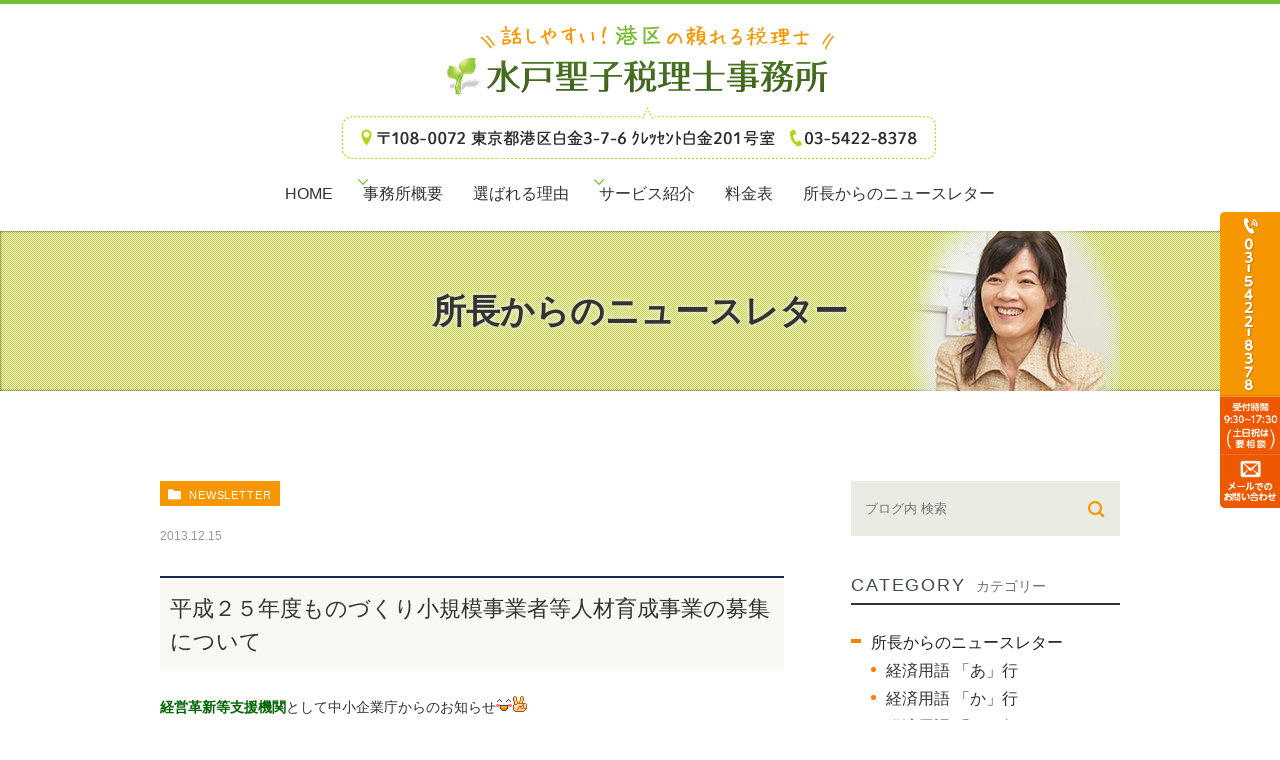

--- FILE ---
content_type: text/html; charset=UTF-8
request_url: https://l-pros.net/blog/newsletter/1593/
body_size: 10741
content:
<!DOCTYPE html>
<html lang="ja">
	<head>
		<meta charset="UTF-8">
		<meta name="author" content="水戸聖子税理士事務所様">
		<meta name="viewport" content="width=device-width, initial-scale=1, maximum-scale=1, minimum-scale=1, user-scalable=no">
		<meta name="format-detection" content="telephone=no">
		
		<link rel="shortcut icon" href="https://l-pros.net/wp-content/uploads/favicon.ico" type="image/x-icon"/>

		<!--[if lt IE 9]>
		<script src="http://html5shim.googlecode.com/svn/trunk/html5.js"></script>
		<![endif]-->
		
		
		<!-- All in One SEO 4.2.0 -->
		<title>平成２５年度ものづくり小規模事業者等人材育成事業の募集について | 水戸聖子税理士事務所様</title>
		<meta name="robots" content="max-image-preview:large" />
		<meta name="google-site-verification" content="IjBJsD8QkZG0XmwGDB5uClgb8QfR1ZW9le-8MnJu17Y" />
		<link rel="canonical" href="https://l-pros.net/blog/newsletter/1593/" />

		<!-- Global site tag (gtag.js) - Google Analytics -->
<script async src="https://www.googletagmanager.com/gtag/js?id=UA-230636764-1"></script>
<script>
window.dataLayer = window.dataLayer || [];
function gtag(){dataLayer.push(arguments);}
gtag('js', new Date());

gtag('config', 'UA-230636764-1');
gtag('config', 'G-83T57KS0QZ');
</script>
		<meta name="google" content="nositelinkssearchbox" />
		<script type="application/ld+json" class="aioseo-schema">
			{"@context":"https:\/\/schema.org","@graph":[{"@type":"WebSite","@id":"https:\/\/l-pros.net\/#website","url":"https:\/\/l-pros.net\/","name":"\u6c34\u6238\u8056\u5b50\u7a0e\u7406\u58eb\u4e8b\u52d9\u6240\u69d8","inLanguage":"ja","publisher":{"@id":"https:\/\/l-pros.net\/#organization"}},{"@type":"Organization","@id":"https:\/\/l-pros.net\/#organization","name":"\u6c34\u6238\u8056\u5b50\u7a0e\u7406\u58eb\u4e8b\u52d9\u6240\u69d8","url":"https:\/\/l-pros.net\/"},{"@type":"BreadcrumbList","@id":"https:\/\/l-pros.net\/blog\/newsletter\/1593\/#breadcrumblist","itemListElement":[{"@type":"ListItem","@id":"https:\/\/l-pros.net\/#listItem","position":1,"item":{"@type":"WebPage","@id":"https:\/\/l-pros.net\/","name":"\u30db\u30fc\u30e0","description":"\u6e2f\u533a\u306e\u6c34\u6238\u8056\u5b50\u7a0e\u7406\u58eb\u4e8b\u52d9\u6240\u3067\u306f\u6cd5\u4eba\u7a0e\u30fb\u6240\u5f97\u7a0e\u306e\u7533\u544a\u66f8\u4f5c\u6210\u3084\u3001\u4f1a\u793e\u306e\u7d4c\u55b6\u8a08\u753b\u30fb\u8cc7\u91d1\u7e70\u308a\u306e\u76f8\u8ac7\u306a\u3069\u3092\u884c\u308f\u305b\u3066\u3044\u305f\u3060\u3044\u3066\u304a\u308a\u307e\u3059\u3002\u72ec\u7acb\u958b\u696d\u652f\u63f4\u3082\u884c\u3063\u3066\u304a\u308a\u307e\u3059\u306e\u304a\u6c17\u8efd\u306b\u3054\u76f8\u8ac7\u304f\u3060\u3055\u3044\u3002","url":"https:\/\/l-pros.net\/"},"nextItem":"https:\/\/l-pros.net\/blog\/newsletter\/1593\/#listItem"},{"@type":"ListItem","@id":"https:\/\/l-pros.net\/blog\/newsletter\/1593\/#listItem","position":2,"item":{"@type":"WebPage","@id":"https:\/\/l-pros.net\/blog\/newsletter\/1593\/","name":"\u5e73\u6210\uff12\uff15\u5e74\u5ea6\u3082\u306e\u3065\u304f\u308a\u5c0f\u898f\u6a21\u4e8b\u696d\u8005\u7b49\u4eba\u6750\u80b2\u6210\u4e8b\u696d\u306e\u52df\u96c6\u306b\u3064\u3044\u3066","url":"https:\/\/l-pros.net\/blog\/newsletter\/1593\/"},"previousItem":"https:\/\/l-pros.net\/#listItem"}]},{"@type":"Person","@id":"https:\/\/l-pros.net\/author\/l-pros\/#author","url":"https:\/\/l-pros.net\/author\/l-pros\/","name":"l-pros","image":{"@type":"ImageObject","@id":"https:\/\/l-pros.net\/blog\/newsletter\/1593\/#authorImage","url":"https:\/\/secure.gravatar.com\/avatar\/c82e93cdd82a8a61c5c1389c8ea60be3?s=96&d=mm&r=g","width":96,"height":96,"caption":"l-pros"}},{"@type":"WebPage","@id":"https:\/\/l-pros.net\/blog\/newsletter\/1593\/#webpage","url":"https:\/\/l-pros.net\/blog\/newsletter\/1593\/","name":"\u5e73\u6210\uff12\uff15\u5e74\u5ea6\u3082\u306e\u3065\u304f\u308a\u5c0f\u898f\u6a21\u4e8b\u696d\u8005\u7b49\u4eba\u6750\u80b2\u6210\u4e8b\u696d\u306e\u52df\u96c6\u306b\u3064\u3044\u3066 | \u6c34\u6238\u8056\u5b50\u7a0e\u7406\u58eb\u4e8b\u52d9\u6240\u69d8","inLanguage":"ja","isPartOf":{"@id":"https:\/\/l-pros.net\/#website"},"breadcrumb":{"@id":"https:\/\/l-pros.net\/blog\/newsletter\/1593\/#breadcrumblist"},"author":"https:\/\/l-pros.net\/author\/l-pros\/#author","creator":"https:\/\/l-pros.net\/author\/l-pros\/#author","datePublished":"2013-12-14T15:59:35+09:00","dateModified":"2013-12-14T15:59:35+09:00"},{"@type":"Article","@id":"https:\/\/l-pros.net\/blog\/newsletter\/1593\/#article","name":"\u5e73\u6210\uff12\uff15\u5e74\u5ea6\u3082\u306e\u3065\u304f\u308a\u5c0f\u898f\u6a21\u4e8b\u696d\u8005\u7b49\u4eba\u6750\u80b2\u6210\u4e8b\u696d\u306e\u52df\u96c6\u306b\u3064\u3044\u3066 | \u6c34\u6238\u8056\u5b50\u7a0e\u7406\u58eb\u4e8b\u52d9\u6240\u69d8","inLanguage":"ja","headline":"\u5e73\u6210\uff12\uff15\u5e74\u5ea6\u3082\u306e\u3065\u304f\u308a\u5c0f\u898f\u6a21\u4e8b\u696d\u8005\u7b49\u4eba\u6750\u80b2\u6210\u4e8b\u696d\u306e\u52df\u96c6\u306b\u3064\u3044\u3066","author":{"@id":"https:\/\/l-pros.net\/author\/l-pros\/#author"},"publisher":{"@id":"https:\/\/l-pros.net\/#organization"},"datePublished":"2013-12-14T15:59:35+09:00","dateModified":"2013-12-14T15:59:35+09:00","articleSection":"\u6240\u9577\u304b\u3089\u306e\u30cb\u30e5\u30fc\u30b9\u30ec\u30bf\u30fc","mainEntityOfPage":{"@id":"https:\/\/l-pros.net\/blog\/newsletter\/1593\/#webpage"},"isPartOf":{"@id":"https:\/\/l-pros.net\/blog\/newsletter\/1593\/#webpage"},"image":{"@type":"ImageObject","@id":"https:\/\/l-pros.net\/#articleImage","url":"\/wp-content\/themes\/genova_tpl\/images\/smiley\/happy01.gif"}}]}
		</script>
		<!-- All in One SEO -->

<link rel='dns-prefetch' href='//s.w.org' />
<script type="text/javascript">
window._wpemojiSettings = {"baseUrl":"https:\/\/s.w.org\/images\/core\/emoji\/14.0.0\/72x72\/","ext":".png","svgUrl":"https:\/\/s.w.org\/images\/core\/emoji\/14.0.0\/svg\/","svgExt":".svg","source":{"concatemoji":"https:\/\/l-pros.net\/wp-includes\/js\/wp-emoji-release.min.js?ver=6.0.11"}};
/*! This file is auto-generated */
!function(e,a,t){var n,r,o,i=a.createElement("canvas"),p=i.getContext&&i.getContext("2d");function s(e,t){var a=String.fromCharCode,e=(p.clearRect(0,0,i.width,i.height),p.fillText(a.apply(this,e),0,0),i.toDataURL());return p.clearRect(0,0,i.width,i.height),p.fillText(a.apply(this,t),0,0),e===i.toDataURL()}function c(e){var t=a.createElement("script");t.src=e,t.defer=t.type="text/javascript",a.getElementsByTagName("head")[0].appendChild(t)}for(o=Array("flag","emoji"),t.supports={everything:!0,everythingExceptFlag:!0},r=0;r<o.length;r++)t.supports[o[r]]=function(e){if(!p||!p.fillText)return!1;switch(p.textBaseline="top",p.font="600 32px Arial",e){case"flag":return s([127987,65039,8205,9895,65039],[127987,65039,8203,9895,65039])?!1:!s([55356,56826,55356,56819],[55356,56826,8203,55356,56819])&&!s([55356,57332,56128,56423,56128,56418,56128,56421,56128,56430,56128,56423,56128,56447],[55356,57332,8203,56128,56423,8203,56128,56418,8203,56128,56421,8203,56128,56430,8203,56128,56423,8203,56128,56447]);case"emoji":return!s([129777,127995,8205,129778,127999],[129777,127995,8203,129778,127999])}return!1}(o[r]),t.supports.everything=t.supports.everything&&t.supports[o[r]],"flag"!==o[r]&&(t.supports.everythingExceptFlag=t.supports.everythingExceptFlag&&t.supports[o[r]]);t.supports.everythingExceptFlag=t.supports.everythingExceptFlag&&!t.supports.flag,t.DOMReady=!1,t.readyCallback=function(){t.DOMReady=!0},t.supports.everything||(n=function(){t.readyCallback()},a.addEventListener?(a.addEventListener("DOMContentLoaded",n,!1),e.addEventListener("load",n,!1)):(e.attachEvent("onload",n),a.attachEvent("onreadystatechange",function(){"complete"===a.readyState&&t.readyCallback()})),(e=t.source||{}).concatemoji?c(e.concatemoji):e.wpemoji&&e.twemoji&&(c(e.twemoji),c(e.wpemoji)))}(window,document,window._wpemojiSettings);
</script>
<style type="text/css">
img.wp-smiley,
img.emoji {
	display: inline !important;
	border: none !important;
	box-shadow: none !important;
	height: 1em !important;
	width: 1em !important;
	margin: 0 0.07em !important;
	vertical-align: -0.1em !important;
	background: none !important;
	padding: 0 !important;
}
</style>
	<link rel='stylesheet' id='wp-block-library-css'  href='https://l-pros.net/wp-includes/css/dist/block-library/style.min.css?ver=6.0.11' type='text/css' media='all' />
<style id='global-styles-inline-css' type='text/css'>
body{--wp--preset--color--black: #000000;--wp--preset--color--cyan-bluish-gray: #abb8c3;--wp--preset--color--white: #ffffff;--wp--preset--color--pale-pink: #f78da7;--wp--preset--color--vivid-red: #cf2e2e;--wp--preset--color--luminous-vivid-orange: #ff6900;--wp--preset--color--luminous-vivid-amber: #fcb900;--wp--preset--color--light-green-cyan: #7bdcb5;--wp--preset--color--vivid-green-cyan: #00d084;--wp--preset--color--pale-cyan-blue: #8ed1fc;--wp--preset--color--vivid-cyan-blue: #0693e3;--wp--preset--color--vivid-purple: #9b51e0;--wp--preset--gradient--vivid-cyan-blue-to-vivid-purple: linear-gradient(135deg,rgba(6,147,227,1) 0%,rgb(155,81,224) 100%);--wp--preset--gradient--light-green-cyan-to-vivid-green-cyan: linear-gradient(135deg,rgb(122,220,180) 0%,rgb(0,208,130) 100%);--wp--preset--gradient--luminous-vivid-amber-to-luminous-vivid-orange: linear-gradient(135deg,rgba(252,185,0,1) 0%,rgba(255,105,0,1) 100%);--wp--preset--gradient--luminous-vivid-orange-to-vivid-red: linear-gradient(135deg,rgba(255,105,0,1) 0%,rgb(207,46,46) 100%);--wp--preset--gradient--very-light-gray-to-cyan-bluish-gray: linear-gradient(135deg,rgb(238,238,238) 0%,rgb(169,184,195) 100%);--wp--preset--gradient--cool-to-warm-spectrum: linear-gradient(135deg,rgb(74,234,220) 0%,rgb(151,120,209) 20%,rgb(207,42,186) 40%,rgb(238,44,130) 60%,rgb(251,105,98) 80%,rgb(254,248,76) 100%);--wp--preset--gradient--blush-light-purple: linear-gradient(135deg,rgb(255,206,236) 0%,rgb(152,150,240) 100%);--wp--preset--gradient--blush-bordeaux: linear-gradient(135deg,rgb(254,205,165) 0%,rgb(254,45,45) 50%,rgb(107,0,62) 100%);--wp--preset--gradient--luminous-dusk: linear-gradient(135deg,rgb(255,203,112) 0%,rgb(199,81,192) 50%,rgb(65,88,208) 100%);--wp--preset--gradient--pale-ocean: linear-gradient(135deg,rgb(255,245,203) 0%,rgb(182,227,212) 50%,rgb(51,167,181) 100%);--wp--preset--gradient--electric-grass: linear-gradient(135deg,rgb(202,248,128) 0%,rgb(113,206,126) 100%);--wp--preset--gradient--midnight: linear-gradient(135deg,rgb(2,3,129) 0%,rgb(40,116,252) 100%);--wp--preset--duotone--dark-grayscale: url('#wp-duotone-dark-grayscale');--wp--preset--duotone--grayscale: url('#wp-duotone-grayscale');--wp--preset--duotone--purple-yellow: url('#wp-duotone-purple-yellow');--wp--preset--duotone--blue-red: url('#wp-duotone-blue-red');--wp--preset--duotone--midnight: url('#wp-duotone-midnight');--wp--preset--duotone--magenta-yellow: url('#wp-duotone-magenta-yellow');--wp--preset--duotone--purple-green: url('#wp-duotone-purple-green');--wp--preset--duotone--blue-orange: url('#wp-duotone-blue-orange');--wp--preset--font-size--small: 13px;--wp--preset--font-size--medium: 20px;--wp--preset--font-size--large: 36px;--wp--preset--font-size--x-large: 42px;}.has-black-color{color: var(--wp--preset--color--black) !important;}.has-cyan-bluish-gray-color{color: var(--wp--preset--color--cyan-bluish-gray) !important;}.has-white-color{color: var(--wp--preset--color--white) !important;}.has-pale-pink-color{color: var(--wp--preset--color--pale-pink) !important;}.has-vivid-red-color{color: var(--wp--preset--color--vivid-red) !important;}.has-luminous-vivid-orange-color{color: var(--wp--preset--color--luminous-vivid-orange) !important;}.has-luminous-vivid-amber-color{color: var(--wp--preset--color--luminous-vivid-amber) !important;}.has-light-green-cyan-color{color: var(--wp--preset--color--light-green-cyan) !important;}.has-vivid-green-cyan-color{color: var(--wp--preset--color--vivid-green-cyan) !important;}.has-pale-cyan-blue-color{color: var(--wp--preset--color--pale-cyan-blue) !important;}.has-vivid-cyan-blue-color{color: var(--wp--preset--color--vivid-cyan-blue) !important;}.has-vivid-purple-color{color: var(--wp--preset--color--vivid-purple) !important;}.has-black-background-color{background-color: var(--wp--preset--color--black) !important;}.has-cyan-bluish-gray-background-color{background-color: var(--wp--preset--color--cyan-bluish-gray) !important;}.has-white-background-color{background-color: var(--wp--preset--color--white) !important;}.has-pale-pink-background-color{background-color: var(--wp--preset--color--pale-pink) !important;}.has-vivid-red-background-color{background-color: var(--wp--preset--color--vivid-red) !important;}.has-luminous-vivid-orange-background-color{background-color: var(--wp--preset--color--luminous-vivid-orange) !important;}.has-luminous-vivid-amber-background-color{background-color: var(--wp--preset--color--luminous-vivid-amber) !important;}.has-light-green-cyan-background-color{background-color: var(--wp--preset--color--light-green-cyan) !important;}.has-vivid-green-cyan-background-color{background-color: var(--wp--preset--color--vivid-green-cyan) !important;}.has-pale-cyan-blue-background-color{background-color: var(--wp--preset--color--pale-cyan-blue) !important;}.has-vivid-cyan-blue-background-color{background-color: var(--wp--preset--color--vivid-cyan-blue) !important;}.has-vivid-purple-background-color{background-color: var(--wp--preset--color--vivid-purple) !important;}.has-black-border-color{border-color: var(--wp--preset--color--black) !important;}.has-cyan-bluish-gray-border-color{border-color: var(--wp--preset--color--cyan-bluish-gray) !important;}.has-white-border-color{border-color: var(--wp--preset--color--white) !important;}.has-pale-pink-border-color{border-color: var(--wp--preset--color--pale-pink) !important;}.has-vivid-red-border-color{border-color: var(--wp--preset--color--vivid-red) !important;}.has-luminous-vivid-orange-border-color{border-color: var(--wp--preset--color--luminous-vivid-orange) !important;}.has-luminous-vivid-amber-border-color{border-color: var(--wp--preset--color--luminous-vivid-amber) !important;}.has-light-green-cyan-border-color{border-color: var(--wp--preset--color--light-green-cyan) !important;}.has-vivid-green-cyan-border-color{border-color: var(--wp--preset--color--vivid-green-cyan) !important;}.has-pale-cyan-blue-border-color{border-color: var(--wp--preset--color--pale-cyan-blue) !important;}.has-vivid-cyan-blue-border-color{border-color: var(--wp--preset--color--vivid-cyan-blue) !important;}.has-vivid-purple-border-color{border-color: var(--wp--preset--color--vivid-purple) !important;}.has-vivid-cyan-blue-to-vivid-purple-gradient-background{background: var(--wp--preset--gradient--vivid-cyan-blue-to-vivid-purple) !important;}.has-light-green-cyan-to-vivid-green-cyan-gradient-background{background: var(--wp--preset--gradient--light-green-cyan-to-vivid-green-cyan) !important;}.has-luminous-vivid-amber-to-luminous-vivid-orange-gradient-background{background: var(--wp--preset--gradient--luminous-vivid-amber-to-luminous-vivid-orange) !important;}.has-luminous-vivid-orange-to-vivid-red-gradient-background{background: var(--wp--preset--gradient--luminous-vivid-orange-to-vivid-red) !important;}.has-very-light-gray-to-cyan-bluish-gray-gradient-background{background: var(--wp--preset--gradient--very-light-gray-to-cyan-bluish-gray) !important;}.has-cool-to-warm-spectrum-gradient-background{background: var(--wp--preset--gradient--cool-to-warm-spectrum) !important;}.has-blush-light-purple-gradient-background{background: var(--wp--preset--gradient--blush-light-purple) !important;}.has-blush-bordeaux-gradient-background{background: var(--wp--preset--gradient--blush-bordeaux) !important;}.has-luminous-dusk-gradient-background{background: var(--wp--preset--gradient--luminous-dusk) !important;}.has-pale-ocean-gradient-background{background: var(--wp--preset--gradient--pale-ocean) !important;}.has-electric-grass-gradient-background{background: var(--wp--preset--gradient--electric-grass) !important;}.has-midnight-gradient-background{background: var(--wp--preset--gradient--midnight) !important;}.has-small-font-size{font-size: var(--wp--preset--font-size--small) !important;}.has-medium-font-size{font-size: var(--wp--preset--font-size--medium) !important;}.has-large-font-size{font-size: var(--wp--preset--font-size--large) !important;}.has-x-large-font-size{font-size: var(--wp--preset--font-size--x-large) !important;}
</style>
<link rel='stylesheet' id='contact-form-7-css'  href='https://l-pros.net/wp-content/plugins/contact-form-7/includes/css/styles.css?ver=5.2.2' type='text/css' media='all' />
<link rel='stylesheet' id='contact-form-7-confirm-css'  href='https://l-pros.net/wp-content/plugins/contact-form-7-add-confirm/includes/css/styles.css?ver=5.1' type='text/css' media='all' />
<script type='text/javascript' src='https://l-pros.net/wp-includes/js/jquery/jquery.min.js?ver=3.6.0' id='jquery-core-js'></script>
<script type='text/javascript' src='https://l-pros.net/wp-includes/js/jquery/jquery-migrate.min.js?ver=3.3.2' id='jquery-migrate-js'></script>
<link rel="https://api.w.org/" href="https://l-pros.net/wp-json/" /><link rel="alternate" type="application/json" href="https://l-pros.net/wp-json/wp/v2/posts/1593" /><link rel="EditURI" type="application/rsd+xml" title="RSD" href="https://l-pros.net/xmlrpc.php?rsd" />
<link rel="wlwmanifest" type="application/wlwmanifest+xml" href="https://l-pros.net/wp-includes/wlwmanifest.xml" /> 
<meta name="generator" content="WordPress 6.0.11" />
<link rel='shortlink' href='https://l-pros.net/?p=1593' />
<link rel="alternate" type="application/json+oembed" href="https://l-pros.net/wp-json/oembed/1.0/embed?url=https%3A%2F%2Fl-pros.net%2Fblog%2Fnewsletter%2F1593%2F" />
<link rel="alternate" type="text/xml+oembed" href="https://l-pros.net/wp-json/oembed/1.0/embed?url=https%3A%2F%2Fl-pros.net%2Fblog%2Fnewsletter%2F1593%2F&#038;format=xml" />
<style>
	#wpadminbar, #adminmenuwrap {
		background: #3d3d3d;
	}
	#wpadminbar #wp-admin-bar-wp-logo>.ab-item .ab-icon {
		width: 54px;
	}
	#wpadminbar #wp-admin-bar-wp-logo > .ab-item .ab-icon::before {
		display: inline-block;
		content: '';
		width: 54px;
		height: 20px;
		background: url(https://l-pros.net/wp-content/uploads/logo.png) 50% 50% no-repeat;
		background-size: 100%;
		margin-left: 6px;
	}
	#wpadminbar #adminbarsearch:before, #wpadminbar .ab-icon:before, #wpadminbar .ab-item:before{
		color: rgb(97, 97, 97);
	}
	#wpadminbar .ab-empty-item, #wpadminbar a.ab-item, #wpadminbar>#wp-toolbar span.ab-label, #wpadminbar>#wp-toolbar span.noticon {
		color: rgb(97, 97, 97);
	}
	#wpadminbar, #adminmenuwrap {
		background:#fff!important;box-shadow:0px 1px 5px 1px rgba(0,0,0,.3);
	}
	#adminmenu, #adminmenu .wp-submenu, #adminmenuback, #adminmenuwrap {
		background:#fff;
	}
	#adminmenu, #adminmenu .wp-submenu, #adminmenuback, #adminmenuwrap{
		background:#fff;
	}
	#adminmenu div.wp-menu-name {
		color: rgb(97, 97, 97);
	}
	#adminmenu div.wp-menu-image:before {
		color: rgb(97, 97, 97);
	}
	#adminmenu .wp-has-current-submenu .wp-submenu, #adminmenu .wp-has-current-submenu .wp-submenu.sub-open, #adminmenu .wp-has-current-submenu.opensub .wp-submenu, #adminmenu a.wp-has-current-submenu:focus+.wp-submenu, .no-js li.wp-has-current-submenu:hover .wp-submenu {
		background: #fff;
		color: rgb(97, 97, 97);
	}
	#adminmenu .wp-submenu a {
		color: rgb(97, 97, 97);
	}
	#adminmenu .opensub .wp-submenu li.current a, #adminmenu .wp-submenu li.current, #adminmenu .wp-submenu li.current a, #adminmenu .wp-submenu li.current a:focus, #adminmenu .wp-submenu li.current a:hover, #adminmenu a.wp-has-current-submenu:focus+.wp-submenu li.current a {
		color: rgb(97, 97, 97);
	}
	#adminmenu .wp-has-current-submenu .wp-submenu .wp-submenu-head, #adminmenu .wp-menu-arrow, #adminmenu .wp-menu-arrow div, #adminmenu li.current a.menu-top, #adminmenu li.wp-has-current-submenu a.wp-has-current-submenu, .folded #adminmenu li.current.menu-top, .folded #adminmenu li.wp-has-current-submenu {
		background: #6eba32;
	}
	#adminmenu li.wp-has-current-submenu a.wp-has-current-submenu div.wp-menu-name {
		color: #fff;
	}
	#adminmenu li.menu-top:hover div.wp-menu-name, #adminmenu li.opensub>a.menu-top div.wp-menu-name, #adminmenu li>a.menu-top:focus div.wp-menu-name {
		color: #fff;
	}
	#wp-admin-bar-wp-logo-default {
		display: none;
	}
	#wp-admin-bar-wp-logo {
		pointer-events: none;
	}
	body.no-customize-support #wpfooter, body.no-customize-support #wp-version-message, body.no-customize-support #toplevel_page_edit-post_type-elementor_library, body.no-customize-support .update-nag, body.no-customize-support #contextual-help-link {
		display:none!important;
	}
</style>

		<link rel="stylesheet" href="https://l-pros.net/wp-content/themes/genova_tpl/style.css">
		<link rel="stylesheet" type="text/css" href="https://l-pros.net/wp-content/themes/genova_tpl/css/content.css">
	</head>

	<body class="post-template-default single single-post postid-1593 single-format-standard elementor-default elementor-kit-194">		
		<div id="wrapper">
			<!-- ▼header -->
			<header>
				<div class="wrap">
					<div class="logo">
						<a href="https://l-pros.net/"><img src="/wp-content/uploads/logo.png" alt="水戸聖子税理士事務所 話しやすい!港区の頼れる税理士"></a>
					</div>
					<div class="telNumber">
						<img src="/wp-content/uploads/head_tel_2.png" alt="〒108-0072 東京都港区白金3-7-6 クレッセント白金201号室 TEL:03-5422-8378">
					</div>

					<div class="toggleMenu">
						<div class="triggers">
							<span></span>
							<span></span>
							<span></span>
						</div>
					</div>
					
					<nav>
						<ul class="menu">
							<li><a href="https://l-pros.net/"><span>HOME</span></a></li>
							<li><span><span>事務所概要</span></span>
								<ul>
									<li><a href="https://l-pros.net/#greeting">ご挨拶</a></li>
									<li><a href="https://l-pros.net/#director">代表 水戸 聖子</a></li>
									<li><a href="https://l-pros.net/#history">経歴・所属団体</a></li>
									<li><a href="https://l-pros.net/#about">事務所概要</a></li>
									<li><a href="https://l-pros.net/#service">業務内容</a></li>
								</ul>
							</li>
							<li><a href="https://l-pros.net/#reason"><span>選ばれる理由</span></a></li>
							<li><span><span>サービス紹介</span></span>
								<ul>
									<li><a href="https://l-pros.net/establishment">会社設立&amp;開業支援サービス</a></li>
									<li><a href="https://l-pros.net/iryou">医療開業支援</a></li>
									<li><a href="https://l-pros.net/coporation">［法人］税務顧問</a></li>
									<li><a href="https://l-pros.net/individual">［個人］税務顧問</a></li>
									<li><a href="https://l-pros.net/statements">決算書・法人税申告</a></li>
									<li><a href="https://l-pros.net/investigation">税務調査立会</a></li>
									<li><a href="https://l-pros.net/inheritance-tax">生前対策・相続税申告</a></li>
								</ul>
							</li>
							<li><a href="https://l-pros.net/price"><span>料金表</span></a></li>
							<li><a href="https://l-pros.net/blog/newsletter"><span>所長からのニュースレター</span></a></li>
						</ul>

						<div class="contactBox sp">
							<div class="inner">
								<p class="tit">お問い合わせはお気軽に</p>
								<ul>
									<li>
										<a href="tel:0354228378" class="btnTel" data-evt="ヘッダー">
											<img src="/wp-content/uploads/contactTel_sp.png" alt="TEL:03-5422-8378">
										</a>
									</li>
									<li>
										<a href="https://l-pros.net/contact" target="_blank" class="btnInq" data-evt="ヘッダー">
											<img src="/wp-content/uploads/contactInq_sp.png" alt="メールお問い合わせ">
										</a>
									</li>
								</ul>
							</div>
						</div>
					</nav>
				</div>
			</header>
			<!-- ▲header -->
			
						
			<div id="content-top">
				<div class="container">
					<ul>
						<li>
							<a href="tel:0354228378" class="btnTel" data-evt="コンテンツ上部">
								<img src="/wp-content/uploads/bnrTel_sp.png" alt="TEL:03-5422-8378">
							</a>
						</li>
						<li>
							<a href="https://l-pros.net/contact" target="_blank" class="btnInq" data-evt="コンテンツ上部">
								<img src="/wp-content/uploads/bnrInq_sp.png" alt="メールお問い合わせ">
							</a>
						</li>
					</ul>
				</div>
			</div>
<div id="main">
	<div id="mainimage">
		<div class="under_mainimage">
			<div class="container">
				<div class="inner">
					<h1>
						所長からのニュースレター					</h1>
				</div>
			</div>
		</div>
	</div>
	<div id="content">
		<div id="blogDetail">
			<div class="container clearfix">
				<div id="posts">
										<div class="post">
						<div class="post-header">
							<ul class="post-meta clearfix">
								<li class="category">
									<a href="https://l-pros.net/blog/newsletter/" class="newsletter icon-category">newsletter</a>								</li>
								<li class="date">2013.12.15 </li>
							</ul>
							<h2>平成２５年度ものづくり小規模事業者等人材育成事業の募集について</h2>
						</div>

						<div class="post-content">
							<p><span style="color:#006400;"><strong>経営革新等支援機関</strong></span>として中小企業庁からのお知らせ<img alt="happy01" height="16" src="/wp-content/themes/genova_tpl/images/smiley/happy01.gif" title="happy01" width="16" /><img loading="lazy" alt="scissors" height="16" src="/wp-content/themes/genova_tpl/images/smiley/scissors.gif" title="scissors" width="16" /></p>
<p><strong>中小企業庁では、ものづくり中小企業の製造現場における人材育成の取組に支援するため、中小企業庁の指定する講習を受講する際の受講料、旅費、宿泊費の３分の２を補助（一人当たり最大５０万円）しています。</strong></p>
<p>講習の内容は、例えばＣＡＥ解析、仕事の教え方、５Ｓといった内容となっています。</p>
<p>現在、平成２６年１月から平成２６年２月までに実施される講習の受講者を募集しています。</p>
<p>締め切りは<br />
<strong>平成２６年１月開催の講習については平成２５年１２月１８日（水）、<br />
平成２６年２月開催の講習は平成２６年１月１４日（火）です。</strong></p>
<p>そのほかの詳しい情報につきましては、事務局のホームページに記載しておりますのでご覧ください。</p>
<p><a href="http://www.sunvertex.co.jp/archives/3769">【第２回募集について】</a><br />
http://www.sunvertex.co.jp/archives/3769</p>
<p><a href="http://www.sunvertex.co.jp/wp-content/uploads/2013/11/39ffad8076bdd3f447336f6a43392745.pdf">【リーフレット】</a><br />
http://www.sunvertex.co.jp/wp-content/uploads/2013/11/39ffad8076bdd3f447336f6a43392745.pdf</p>
<p>【問い合わせ先】<br />
中小企業庁　経営支援部　創業・技術課<br />
[TEL]０３－３５０１－１８１６</p>

							<p class="contributor">投稿者: <span class="author">水戸聖子税理士事務所</span></p>
						</div>
					</div>

					
					<div class="navigation">
						<div class="prev">
							<a href="https://l-pros.net/blog/newsletter/1592/" rel="prev"><span class="icon-arrow02">PREV</span></a>						</div>
						<div class="next">
							<a href="https://l-pros.net/blog/newsletter/1594/" rel="next"><span class="icon-arrow01">NEXT</span></a>						</div>
					</div>
				</div>

				<div class="blogside">
					<div class="searchBox">
						<div class="widget widget_search">	<form role="search" method="get" id="searchform" class="searchform" action="https://l-pros.net/">
		<input value="" name="s" id="s" type="text" placeholder="ブログ内 検索">
		<span class="icon-search"><input id="searchsubmit" value="検索" type="submit"></span>
	</form></div>					</div>

					<div class="categoryBox">
						<h2>CATEGORY<span>カテゴリー</span></h2>
						<ul>
								<li class="cat-item cat-item-11"><a href="https://l-pros.net/blog/newsletter/">所長からのニュースレター</a>
<ul class='children'>
	<li class="cat-item cat-item-14"><a href="https://l-pros.net/blog/newsletter/cat/">経済用語 「あ」行</a>
</li>
	<li class="cat-item cat-item-15"><a href="https://l-pros.net/blog/newsletter/cat1/">経済用語 「か」行</a>
</li>
	<li class="cat-item cat-item-16"><a href="https://l-pros.net/blog/newsletter/cat2/">経済用語 「さ」行</a>
</li>
	<li class="cat-item cat-item-17"><a href="https://l-pros.net/blog/newsletter/cat3/">経済用語 「た」行</a>
</li>
	<li class="cat-item cat-item-19"><a href="https://l-pros.net/blog/newsletter/cat5/">経済用語 「は」行</a>
</li>
	<li class="cat-item cat-item-20"><a href="https://l-pros.net/blog/newsletter/cat6/">経済用語 「ま」行</a>
</li>
	<li class="cat-item cat-item-21"><a href="https://l-pros.net/blog/newsletter/cat7/">経済用語 「や」行</a>
</li>
	<li class="cat-item cat-item-22"><a href="https://l-pros.net/blog/newsletter/cat8/">経済用語 「ら」行</a>
</li>
</ul>
</li>
	<li class="cat-item cat-item-13"><a href="https://l-pros.net/blog/economic_term/">経済用語</a>
</li>
						</ul>
					</div>

					<div class="recentBox">
						<h2>RECENT POSTS<span>最近の投稿</span></h2>
						<ul>
		<li>
		<a href="https://l-pros.net/blog/2265/">メールマガジン1月号　3月決算から適用開始！賃上げ促進税制</a>
	</li>
		<li>
		<a href="https://l-pros.net/blog/2252/">メールマガジン11月号　第10回受付締切分の受付開始！ 小規模事業者持続化補助金</a>
	</li>
		<li>
		<a href="https://l-pros.net/blog/newsletter/2241/">メールマガジン10月号　売り手も買い手も双方に適用されるインボイス制度 対策準備は大丈夫でしょうか？</a>
	</li>
		<li>
		<a href="https://l-pros.net/news/1673/">配偶者控除の適用ミスと不納付加算税</a>
	</li>
		<li>
		<a href="https://l-pros.net/blog/newsletter/1672/">パブリックコメント結果公示されました！定期保険及び第三分野保険に係る保険料の取扱い等</a>
	</li>
		<li>
		<a href="https://l-pros.net/news/1674/">平成３１年度税制改正大綱が閣議決定されました</a>
	</li>
		<li>
		<a href="https://l-pros.net/blog/newsletter/1671/">平成３０年北海道胆振東部地震 被災中小企業・小規模事業者対策</a>
	</li>
		<li>
		<a href="https://l-pros.net/blog/newsletter/1670/">平成３０年７月豪雨に対する中小企業・小規模事業者向け支援策</a>
	</li>
		<li>
		<a href="https://l-pros.net/news/1669/">平成３０年分の路線価等の公開について</a>
	</li>
		<li>
		<a href="https://l-pros.net/blog/newsletter/1668/">医療費控除が変わります！</a>
	</li>
	</ul>

					</div>


					<div class="archiveBox">
						<h2>ARCHIVE<span>月別アーカイブ</span></h2>
						<ul class="accordion">
														<li>
								<p class="acv_open">2023年 (1)</p>
								<ul>
																		<li>
										<a href="https://l-pros.net/date/2023/01?cat=11">2023年1月 (1)</a></li>
																	</ul>
							</li>
							<li>
								<p>2022年 (2)</p>
								<ul class="hide">
																		<li>
										<a href="https://l-pros.net/date/2022/11?cat=11">2022年11月 (1)</a></li>
																		<li>
										<a href="https://l-pros.net/date/2022/10?cat=11">2022年10月 (1)</a></li>
																	</ul>
							</li>
							<li>
								<p>2020年 (1)</p>
								<ul class="hide">
																		<li>
										<a href="https://l-pros.net/date/2020/02?cat=11">2020年2月 (1)</a></li>
																	</ul>
							</li>
							<li>
								<p>2019年 (1)</p>
								<ul class="hide">
																		<li>
										<a href="https://l-pros.net/date/2019/07?cat=11">2019年7月 (1)</a></li>
																	</ul>
							</li>
							<li>
								<p>2018年 (5)</p>
								<ul class="hide">
																		<li>
										<a href="https://l-pros.net/date/2018/12?cat=11">2018年12月 (1)</a></li>
																		<li>
										<a href="https://l-pros.net/date/2018/09?cat=11">2018年9月 (1)</a></li>
																		<li>
										<a href="https://l-pros.net/date/2018/07?cat=11">2018年7月 (2)</a></li>
																		<li>
										<a href="https://l-pros.net/date/2018/01?cat=11">2018年1月 (1)</a></li>
																	</ul>
							</li>
							<li>
								<p>2017年 (12)</p>
								<ul class="hide">
																		<li>
										<a href="https://l-pros.net/date/2017/12?cat=11">2017年12月 (4)</a></li>
																		<li>
										<a href="https://l-pros.net/date/2017/11?cat=11">2017年11月 (1)</a></li>
																		<li>
										<a href="https://l-pros.net/date/2017/05?cat=11">2017年5月 (1)</a></li>
																		<li>
										<a href="https://l-pros.net/date/2017/04?cat=11">2017年4月 (1)</a></li>
																		<li>
										<a href="https://l-pros.net/date/2017/01?cat=11">2017年1月 (5)</a></li>
																	</ul>
							</li>
							<li>
								<p>2016年 (17)</p>
								<ul class="hide">
																		<li>
										<a href="https://l-pros.net/date/2016/12?cat=11">2016年12月 (3)</a></li>
																		<li>
										<a href="https://l-pros.net/date/2016/11?cat=11">2016年11月 (1)</a></li>
																		<li>
										<a href="https://l-pros.net/date/2016/10?cat=11">2016年10月 (1)</a></li>
																		<li>
										<a href="https://l-pros.net/date/2016/08?cat=11">2016年8月 (2)</a></li>
																		<li>
										<a href="https://l-pros.net/date/2016/07?cat=11">2016年7月 (1)</a></li>
																		<li>
										<a href="https://l-pros.net/date/2016/06?cat=11">2016年6月 (3)</a></li>
																		<li>
										<a href="https://l-pros.net/date/2016/04?cat=11">2016年4月 (3)</a></li>
																		<li>
										<a href="https://l-pros.net/date/2016/02?cat=11">2016年2月 (3)</a></li>
																	</ul>
							</li>
							<li>
								<p>2015年 (23)</p>
								<ul class="hide">
																		<li>
										<a href="https://l-pros.net/date/2015/12?cat=11">2015年12月 (2)</a></li>
																		<li>
										<a href="https://l-pros.net/date/2015/11?cat=11">2015年11月 (8)</a></li>
																		<li>
										<a href="https://l-pros.net/date/2015/10?cat=11">2015年10月 (4)</a></li>
																		<li>
										<a href="https://l-pros.net/date/2015/09?cat=11">2015年9月 (4)</a></li>
																		<li>
										<a href="https://l-pros.net/date/2015/07?cat=11">2015年7月 (2)</a></li>
																		<li>
										<a href="https://l-pros.net/date/2015/01?cat=11">2015年1月 (3)</a></li>
																	</ul>
							</li>
							<li>
								<p>2014年 (20)</p>
								<ul class="hide">
																		<li>
										<a href="https://l-pros.net/date/2014/11?cat=11">2014年11月 (2)</a></li>
																		<li>
										<a href="https://l-pros.net/date/2014/10?cat=11">2014年10月 (1)</a></li>
																		<li>
										<a href="https://l-pros.net/date/2014/09?cat=11">2014年9月 (2)</a></li>
																		<li>
										<a href="https://l-pros.net/date/2014/07?cat=11">2014年7月 (3)</a></li>
																		<li>
										<a href="https://l-pros.net/date/2014/06?cat=11">2014年6月 (1)</a></li>
																		<li>
										<a href="https://l-pros.net/date/2014/05?cat=11">2014年5月 (2)</a></li>
																		<li>
										<a href="https://l-pros.net/date/2014/04?cat=11">2014年4月 (2)</a></li>
																		<li>
										<a href="https://l-pros.net/date/2014/03?cat=11">2014年3月 (1)</a></li>
																		<li>
										<a href="https://l-pros.net/date/2014/02?cat=11">2014年2月 (1)</a></li>
																		<li>
										<a href="https://l-pros.net/date/2014/01?cat=11">2014年1月 (5)</a></li>
																	</ul>
							</li>
							<li>
								<p>2013年 (27)</p>
								<ul class="hide">
																		<li>
										<a href="https://l-pros.net/date/2013/12?cat=11">2013年12月 (4)</a></li>
																		<li>
										<a href="https://l-pros.net/date/2013/11?cat=11">2013年11月 (1)</a></li>
																		<li>
										<a href="https://l-pros.net/date/2013/10?cat=11">2013年10月 (3)</a></li>
																		<li>
										<a href="https://l-pros.net/date/2013/09?cat=11">2013年9月 (2)</a></li>
																		<li>
										<a href="https://l-pros.net/date/2013/08?cat=11">2013年8月 (3)</a></li>
																		<li>
										<a href="https://l-pros.net/date/2013/07?cat=11">2013年7月 (2)</a></li>
																		<li>
										<a href="https://l-pros.net/date/2013/05?cat=11">2013年5月 (1)</a></li>
																		<li>
										<a href="https://l-pros.net/date/2013/04?cat=11">2013年4月 (4)</a></li>
																		<li>
										<a href="https://l-pros.net/date/2013/03?cat=11">2013年3月 (1)</a></li>
																		<li>
										<a href="https://l-pros.net/date/2013/02?cat=11">2013年2月 (2)</a></li>
																		<li>
										<a href="https://l-pros.net/date/2013/01?cat=11">2013年1月 (4)</a></li>
																	</ul>
							</li>
							<li>
								<p>2012年 (30)</p>
								<ul class="hide">
																		<li>
										<a href="https://l-pros.net/date/2012/12?cat=11">2012年12月 (3)</a></li>
																		<li>
										<a href="https://l-pros.net/date/2012/11?cat=11">2012年11月 (1)</a></li>
																		<li>
										<a href="https://l-pros.net/date/2012/10?cat=11">2012年10月 (2)</a></li>
																		<li>
										<a href="https://l-pros.net/date/2012/09?cat=11">2012年9月 (1)</a></li>
																		<li>
										<a href="https://l-pros.net/date/2012/08?cat=11">2012年8月 (3)</a></li>
																		<li>
										<a href="https://l-pros.net/date/2012/07?cat=11">2012年7月 (3)</a></li>
																		<li>
										<a href="https://l-pros.net/date/2012/05?cat=11">2012年5月 (3)</a></li>
																		<li>
										<a href="https://l-pros.net/date/2012/04?cat=11">2012年4月 (1)</a></li>
																		<li>
										<a href="https://l-pros.net/date/2012/03?cat=11">2012年3月 (3)</a></li>
																		<li>
										<a href="https://l-pros.net/date/2012/02?cat=11">2012年2月 (6)</a></li>
																		<li>
										<a href="https://l-pros.net/date/2012/01?cat=11">2012年1月 (4)</a></li>
																	</ul>
							</li>
							<li>
								<p>2011年 (52)</p>
								<ul class="hide">
																		<li>
										<a href="https://l-pros.net/date/2011/12?cat=11">2011年12月 (5)</a></li>
																		<li>
										<a href="https://l-pros.net/date/2011/11?cat=11">2011年11月 (3)</a></li>
																		<li>
										<a href="https://l-pros.net/date/2011/10?cat=11">2011年10月 (2)</a></li>
																		<li>
										<a href="https://l-pros.net/date/2011/09?cat=11">2011年9月 (4)</a></li>
																		<li>
										<a href="https://l-pros.net/date/2011/08?cat=11">2011年8月 (2)</a></li>
																		<li>
										<a href="https://l-pros.net/date/2011/07?cat=11">2011年7月 (8)</a></li>
																		<li>
										<a href="https://l-pros.net/date/2011/06?cat=11">2011年6月 (1)</a></li>
																		<li>
										<a href="https://l-pros.net/date/2011/05?cat=11">2011年5月 (9)</a></li>
																		<li>
										<a href="https://l-pros.net/date/2011/04?cat=11">2011年4月 (5)</a></li>
																		<li>
										<a href="https://l-pros.net/date/2011/03?cat=11">2011年3月 (3)</a></li>
																		<li>
										<a href="https://l-pros.net/date/2011/02?cat=11">2011年2月 (6)</a></li>
																		<li>
										<a href="https://l-pros.net/date/2011/01?cat=11">2011年1月 (4)</a></li>
																	</ul>
							</li>
							<li>
								<p>2010年 (1)</p>
								<ul class="hide">
																		<li>
										<a href="https://l-pros.net/date/2010/11?cat=11">2010年11月 (1)</a></li>
																	</ul>
							</li>
						</ul>
					</div>
				</div>
			</div>
		</div>
	</div>
	</div>

			<!-- ▼footer -->
			<footer>				
				<div class="banner">
					<div class="container">
						<ul>
							<li><a href="http://www.lfpros.com/" target="_blank"><img src="/wp-content/uploads/footerBnr01.jpg" alt="LFP L.Financial Professions"></a></li>
							<li><a href="http://www.smito-tax.jp/pc/index.html" target="_blank"><img src="/wp-content/uploads/footerBnr02.jpg" alt="水戸聖子税理士事務所"></a></li>
							<li><a href="https://www.facebook.com/pages/%E6%B0%B4%E6%88%B8%E8%81%96%E5%AD%90%E7%A8%8E%E7%90%86%E5%A3%AB%E4%BA%8B%E5%8B%99%E6%89%80/303859952970449?sk=app_109770245765922" target="_blank"><img src="/wp-content/uploads/footerBnr03.jpg" alt="水戸税理士事務所 FaceBookページ"></a></li>
						</ul>
					</div>
				</div>
				
				<div id="footer">
					<div class="container">
						<div class="logo">
							<a href="https://l-pros.net/"><img src="/wp-content/uploads/logo.png" alt="水戸聖子税理士事務所 話しやすい!港区の頼れる税理士"></a>
						</div>
						<ul class="footerLink">
							<li><a href="https://l-pros.net/">HOME</a>｜</li>
							<li><a href="https://l-pros.net/establishment">会社設立&amp;開業支援サービス</a>｜</li>
							<li><a href="https://l-pros.net/iryou">医療開業支援</a>｜</li>
							<li><a href="https://l-pros.net/coporation">税務顧問サービス(法人)</a>｜</li>
							<li><a href="https://l-pros.net/individual">税務顧問サービス(個人)</a>｜</li>
							<li><a href="https://l-pros.net/statements">決算書作成・法人税申告サービス</a>｜</li>
							<li><a href="https://l-pros.net/investigation">税務調査立会サービス</a>｜</li>
							<li><a href="https://l-pros.net/inheritance-tax">生前対策・相続税申告サービス</a>｜</li>
							<li><a href="https://l-pros.net/price">料金表</a>｜</li>
							<li><a href="https://l-pros.net/blog/newsletter">所長からのニュースレター</a>｜</li>
							<li><a href="https://l-pros.net/sitemap">サイトマップ</a></li>
						</ul>
						<p class="copyright">© 水戸聖子税理士事務所.</p>
					</div>
				</div>
				
				<div id="pagetop">
					<a class="pagetopBt" href="#wrapper">
						<img src="/wp-content/uploads/pagetop.png" alt="pagetop">
					</a>
				</div>
				
				<div class="sideContact pc">
					<a href="https://l-pros.net/contact" target="_blank" class="btnInq" data-evt="サイドの追従バナー">
						<img src="/wp-content/uploads/sideBnr_inq.png" alt="03-5422-8378 受付時間 9:30～17:30(土日祝は要相談) メールでのお問い合わせ">
					</a>
				</div>
				
				<div class="fixedBox sp">
					<ul class="clearfix">
						<li>
							<a href="tel:0354228378" class="btnTel" data-evt="フッターの追従バナー">
								<img src="/wp-content/uploads/fixedTel_sp.png" alt="TEL:03-5422-8378">
							</a>
						</li>
						<li>
							<a href="https://l-pros.net/contact" target="_blank" class="btnInq" data-evt="フッターの追従バナー">
								<img src="/wp-content/uploads/fixedInq_sp.png" alt="メール">
							</a>
						</li>
						<li>
							<a class="pagetopBt" href="#wrapper">
								<img src="/wp-content/uploads/Pagetop_sp.png" alt="PAGE TOP">
							</a>
						</li>
					</ul>
				</div>
			</footer>
			<!-- ▲footer -->
		
			<script type='text/javascript' id='contact-form-7-js-extra'>
/* <![CDATA[ */
var wpcf7 = {"apiSettings":{"root":"https:\/\/l-pros.net\/wp-json\/contact-form-7\/v1","namespace":"contact-form-7\/v1"}};
/* ]]> */
</script>
<script type='text/javascript' src='https://l-pros.net/wp-content/plugins/contact-form-7/includes/js/scripts.js?ver=5.2.2' id='contact-form-7-js'></script>
<script type='text/javascript' src='https://l-pros.net/wp-includes/js/jquery/jquery.form.min.js?ver=4.3.0' id='jquery-form-js'></script>
<script type='text/javascript' src='https://l-pros.net/wp-content/plugins/contact-form-7-add-confirm/includes/js/scripts.js?ver=5.1' id='contact-form-7-confirm-js'></script>
		</div>
		<!-- ▲wrapper -->

		<script type="text/javascript" src="https://ajax.googleapis.com/ajax/libs/jquery/1.8.3/jquery.min.js"></script>
		<script type="text/javascript" src="https://static.plimo.jp/js/typesquare.js" charset="utf-8"></script>
		<script type="text/javascript" src="https://l-pros.net/wp-content/themes/genova_tpl/js/matchHeight.js"></script>
		<script type="text/javascript" src="https://l-pros.net/wp-content/themes/genova_tpl/js/share.js"></script>

	</body>
</html>

--- FILE ---
content_type: text/css
request_url: https://l-pros.net/wp-content/themes/genova_tpl/style.css
body_size: 4558
content:
@charset "utf-8";
/* 
Theme Name: genova_tpl
File: style.css
Author: Genova Design
Author URL: https://genova.co.jp/
Description: Genova 2021 Wordpress template
Version: 1.0
*/

/* =====================================
■RESET
===================================== */
html{color:#000;background:#FFF}body,div,dl,dt,dd,ul,ol,li,h1,h2,h3,h4,h5,h6,pre,code,form,fieldset,legend,input,textarea,p,blockquote,th,td{margin:0;padding:0}table{border-collapse:collapse;border-spacing:0}fieldset,img{border:0}address,caption,cite,code,dfn,em,strong,th,var{font-style:normal;font-weight:normal}ol,ul{list-style:none}caption{text-align:left}h1,h2,h3,h4,h5,h6{font-size:100%;font-weight:normal}q:before,q:after{content:''}abbr,acronym{border:0;font-variant:normal}sup{vertical-align:text-top}sub{vertical-align:text-bottom}input,textarea,select{font-family:inherit;font-size:inherit;font-weight:inherit;*font-size:100%}legend{color:#000}#yui3-css-stamp.cssreset{display:none}

/* =====================================
■BASE
===================================== */
/* -------------------------------------
general
------------------------------------- */
body {
	background: #fff;
	font-family: "メイリオ",Meiryo,"ヒラギノ角ゴ Pro W3","Hiragino Kaku Gothic Pro",sans-serif;
	font-size: 16px;
	line-height: 1.6;
	color: #333;
	padding: 0;
	margin: 0;
	position: relative;
	-webkit-text-size-adjust: 100%;
	/*word-break: break-all;
	line-break: strict;*/
}
a {
	color: #333;
	vertical-align: baseline;
	text-decoration: none;
	transition: background 0.4s cubic-bezier(0.23, 0.4, 0.61, 0.84), color 0.4s cubic-bezier(0.23, 0.4, 0.61, 0.84);
}
a:focus, *:focus {
	outline: none;
}
a:hover {
	text-decoration: underline;
	transition: background 0.4s cubic-bezier(0.23, 0.4, 0.61, 0.84), color 0.4s cubic-bezier(0.23, 0.4, 0.61, 0.84);
}
a[href^="tel:"] {
	pointer-events: none;
	cursor: text;
}
img {
	width: auto;
	max-width: 100%;
	vertical-align: bottom;
	margin: 0;
	padding: 0;
}
a img {
	opacity: 1;
	transition: opacity .4s cubic-bezier(0.23, 0.4, 0.61, 0.84);
}
a:hover img {
	opacity: 0.8;
	transition: opacity .4s cubic-bezier(0.23, 0.4, 0.61, 0.84);
}
table {
	width: 100%;
}
p:not(:last-child) {
	margin-bottom: 20px;
}
strong {
	font-weight: 600;
}
br {
	line-height: initial;
}

/*　Elementor編集画面　*/
.hikoukai {
	display: none;
}
.elementor-editor-active #content .hikoukai {
	display: block !important;
	border: 5px solid #777;
	background: #555;
	padding: 20px 0;
}
.elementor-editor-active #content > #news {
	display: none;
}

@media screen and (max-width: 767px) {
	a[href^="tel:"] {
		pointer-events: auto;
		cursor: pointer;
		color: #f69600 !important;
		text-decoration: underline;
	}
	.auto_height {
		height: auto !important;
	}
}

/* -------------------------------------
Icon fonts
------------------------------------- */
@font-face {
	font-family: 'icomoon';
	src:  url('./libs/icomoon/icomoon.eot');
	src:  url('../libs/icomoon/icomoon.eot#iefix') format('embedded-opentype'),
		url('./libs/icomoon/icomoon.ttf') format('truetype'),
		url('./libs/icomoon/icomoon.woff') format('woff'),
		url('./libs/icomoon/icomoon.svg#icomoon') format('svg');
	font-weight: normal;
	font-style: normal;
}
[class*='icon-']:not([class*='eicon-']):not([class*='elementor-icon-'])::before {
	display: inline-block;
	font-family: 'icomoon';
	speak: none;
	font-style: normal;
	font-weight: normal;
	font-variant: normal;
	text-transform: none;
	line-height: 1;
	vertical-align: baseline;
	-webkit-font-smoothing: antialiased;
	-moz-osx-font-smoothing: grayscale;
}
.icon-home::before {content: "\e90b";}
.icon-blog::before {content: "\e900";}
.icon-category::before {content: "\e901";}
.icon-check::before {content: "\e902";}
.icon-checked::before {content: "\e903";}
.icon-down::before {content: "\e904";}
.icon-facebook::before {content: "\e905";}
.icon-google::before {content: "\e906";}
.icon-line::before {content: "\e907";}
.icon-twitter::before {content: "\e908";}
.icon-arrow02::before {content: "\e909";}
.icon-arrow01::before {content: "\e910";}
.icon-search::before {content: "\e911";}
.icon-tag::before {content: "\e912";}
.icon-checkbox-unchecked::before {content: "\ea53";}
.icon-checkbox-checked::before {content: "\ea52";}
.radio-unchecked::before {content: "\ea56";}
.radio-checked::before {content: "\ea54";}
.radio-checked2::before {content: "\ea55";}

/* -------------------------------------
shortcuts
------------------------------------- */
/* ■スペーサー
------------------------------------- */
/* margin */
.mb0 { margin-bottom: 0px !important; }
.mb5 { margin-bottom: 5px !important; }
.mb10 { margin-bottom: 10px !important; }
.mb15 { margin-bottom: 15px !important; }
.mb20 { margin-bottom: 20px !important; }
.mb25 { margin-bottom: 25px !important; }
.mb30 { margin-bottom: 30px !important; }
.mb35 { margin-bottom: 35px !important; }
.mb40 { margin-bottom: 40px !important; }
.mb45 { margin-bottom: 45px !important; }
.mb50 { margin-bottom: 50px !important; }
.mb55 { margin-bottom: 55px !important; }
.mb60 { margin-bottom: 60px !important; }
.mb65 { margin-bottom: 65px !important; }
.mb70 { margin-bottom: 70px !important; }
.mb75 { margin-bottom: 75px !important; }
.mb80 { margin-bottom: 80px !important; }
.mb85 { margin-bottom: 85px !important; }
.mb90 { margin-bottom: 90px !important; }
.mb95 { margin-bottom: 95px !important; }
.mb100 { margin-bottom: 100px !important; }

.mt0 { margin-top: 0px !important; }
.mt5 { margin-top: 5px !important; }
.mt10 { margin-top: 10px !important; }
.mt15 { margin-top: 15px !important; }

/* padding */
.pt0 { padding-top: 0px !important; }
.pt5 { padding-top: 5px !important; }
.pt10 { padding-top: 10px !important; }
.pt15 { padding-top: 15px !important; }

.pb0 { padding-bottom: 0px !important; }
.pb5 { padding-bottom: 5px !important; }
.pb10 { padding-bottom: 10px !important; }
.pb15 { padding-bottom: 15px !important; }

/* ■汎用
------------------------------------- */
/* float */
.fr {
	float: right!important;
}
.fl {
	float: left!important;
}

/* clear */
.clearfix {
	*zoom: 1;
}
.clearfix:after {
	content: "";
	display: table;
	clear: both;
}
.cl {
	clear: both !important;
}

/* text indent */
.textHide {
	overflow: hidden;
	text-indent: 100%;
	white-space: nowrap;
	overflow: hidden;
}
.overflowHidden {
	overflow: hidden;
}

/* text-align */
.tac {
	text-align: center !important;
}
.tar {
	text-align: right !important;
}
.tal {
	text-align: left !important;
}

/* font-weight */
.fb {
	font-weight: bold !important;
}
.half {
	display: inline-block;
}

/* Pc/sp change */
.sp {
	display: none;
}

@media screen and (max-width: 767px) {
	.pc {
		display: none !important;
	}
	.sp {
		display: block !important;
	}
}

/*--------------------------------------
container
--------------------------------------*/
.container {
	width: 100%;
	max-width: 980px;
	padding: 0 10px;
	margin: 0 auto;
	-webkit-box-sizing: border-box;
	-moz-box-sizing: border-box;
	-ms-box-sizing: border-box;
	-o-box-sizing: border-box;
	box-sizing: border-box;
}
.container:after {
	content: "";
	display: block;
	clear: both;
}

@media screen and (max-width: 995px) and (min-width: 768px) {
	.container {
		max-width: 768px;
	}
}

@media screen and (max-width: 767px) {
	.container {
		max-width: 440px;
	}
}

@media screen and (max-width: 479px) {
	.container {
		max-width: 320px;
	}
}

/* =====================================
■HEADER
===================================== */
header {
	width: 100%;
	background: #fff;
	position: relative;
	border-top: 4px solid #78bd36;
}
header .wrap {
	width: 100%;
	max-width: 980px;
	padding: 0 10px;
	margin: 0 auto;
	-webkit-box-sizing: border-box;
	-moz-box-sizing: border-box;
	-ms-box-sizing: border-box;
	-o-box-sizing: border-box;
	box-sizing: border-box;
}
header .logo {
	width: 387px;
	margin: 0 auto 9px;
	padding-top: 20px;
}
header .logo img {
	width: 100%;
}
header .telNumber {
	text-align: center;
	margin-bottom: 26px;
}

@media screen and (min-width: 768px) {
	/*　toggleMenu　*/
	.toggleMenu {
		display: none;
	}
}

@media screen and (max-width: 995px) and (min-width: 768px) {
	header .wrap {
		max-width: 768px;
	}
}

@media screen and (max-width: 767px) {
	body.noscroll {
		overflow-y: hidden !important;
		height: 100% !important;
	}
	header {
		z-index: 9999;
		border-top: none;
	}
	header.open {
		width: 100%;
		background: #fff;
		position: fixed;
		top: 0 !important;
		left: 0;
	}
	header .wrap {
		padding: 0 !important;
	}
	header .logo {
		width: calc(100% - 75px);
		height: 60px;
		display: flex;
		align-items: center;
		margin: 0 0 0 15px;
		padding: 0;
	}
	header .logo img {
		max-width: 212px;
	}
	header .telNumber {
		display: none;
	}

	/*　toggleMenu　*/
	.toggleMenu {
		display: block;
		width: 23px;
		height: 21px;
		text-align: center;
		cursor: pointer;
		position: fixed;
		top: 20px;
		right: 18px;
		z-index: 999;
	}
	.triggers,
	.triggers span {
		display: inline-block;
		transition: all .4s;
		box-sizing: border-box;
	}
	.triggers {
		position: relative;
		width: 23px;
		height: 21px;
		margin: 0 auto;
		text-align: center;
		cursor: pointer;
	}
	.triggers span {
		position: absolute;
		left: 0;
		width: 100%;
		height: 3px;
		background-color: #B8D316;
		border-radius: 5px;
	}
	.triggers span:nth-of-type(1) {
		top: 0;
	}
	.triggers span:nth-of-type(2) {
		top: 9px;
	}
	.triggers span:nth-of-type(3) {
		bottom: 0;
	}
	.toggleMenu.active .triggers span:nth-of-type(1) {
		-webkit-transform: translateY(9px) rotate(-45deg);
		transform: translateY(9px) rotate(-45deg);
	}
	.toggleMenu.active .triggers span:nth-of-type(2) {
		opacity: 0;
	}
	.toggleMenu.active .triggers span:nth-of-type(3) {
		-webkit-transform: translateY(-9px) rotate(45deg);
		transform: translateY(-9px) rotate(45deg);
	}
}

/*--------------------------------------
* nav
--------------------------------------*/
nav .menu {
	display: flex;
	justify-content: center;
	align-items: center;
}
nav .menu > li {
	position: relative;
}
nav .menu > li + li {
	margin-left: 30px;
}
nav .menu > li > a,
nav .menu > li > span {
	font-family: "ヒラギノ角ゴ Pro W3","Hiragino Kaku Gothic Pro",sans-serif;
	font-size: 16px;
	font-weight: 500;
	line-height: 18px;
	color: #333333;
	text-align: center;
	box-sizing: border-box;
	cursor: pointer;
	text-transform: uppercase;
	position: relative;
	z-index: 5;
}
nav .menu > li > a > span,
nav .menu > li > span > span {
	display: block;
	margin: 0 auto;
	padding-bottom: 11px;
}
nav .menu > li > a:hover,
nav .menu > li > span:hover,
nav .menu > li.hover > a,
nav .menu > li.hover > span {
	text-decoration: none;
}
nav .menu > li ul {
	display: block;
	width: 170px;
	background: #f69600;
	position: absolute;
	top: 100%;
	left: 50%;
	margin-left: -85px;
	padding: 9px 5px 6px;
	line-height: 1.2;
	text-align: center;
	pointer-events: none;
	filter: progid:DXImageTransform.Microsoft.Alpha(Opacity=0);
	opacity: 0;
	z-index: 99;
	transform-origin: center top;
	transform: scaleY(0);
	transition: .3s cubic-bezier(0.23, 0.4, 0.61, 0.84);
}
nav .menu > li ul li {
	margin: 10px 0;
}
nav .menu > li ul li a {
	font-size: 12px;
	line-height: 1.2;
	color: #fff;
}
nav .menu > li ul a:hover {
	color: #000;
	text-decoration: none !important;
}
.desktop nav .menu > li > span:hover + ul,
.desktop nav .menu > li > span ul:hover,
.desktop nav .menu > li ul:hover {
	pointer-events: auto;
	filter: progid:DXImageTransform.Microsoft.Alpha(enabled=false);
	opacity: 1;
	transform: scaleY(1);
}
.desktop nav .menu > li ul a:hover {
	filter: progid:DXImageTransform.Microsoft.Alpha(enabled=false);
	opacity: 1;
}
.tablet nav .menu > li > ul {
	display: none;
}
.tablet nav .menu > li > span + ul {
	pointer-events: none;
	opacity: 0;
}
.tablet nav .menu > li.hover > span + ul {
	pointer-events: auto;
	filter: progid:DXImageTransform.Microsoft.Alpha(enabled=false);
	opacity: 1;
	transform: scaleY(1);
}

@media screen and (min-width: 768px) {
	nav {
		display: block !important;
	}
	nav .menu > li ul {
		pointer-events: none;
	}
	nav .menu > li > span:after {
		display: block;
		content: "";
		width: 10px;
		height: 6px;
		background: url(/wp-content/uploads/nav_arrow.png) !important;
		position: absolute;
		left: 50%;
		margin-left: -5px;
		bottom: 0;
	}
	nav .menu > li > a:after {
		display: block;
		content: "";
		width: 100%;
		height: 4px;
		background: #f69600 !important;
		position: absolute;
		left: 0;
		right: 0;
		bottom: 0;
		transition: .3s cubic-bezier(0.23, 0.4, 0.61, 0.84);
		-webkit-transform: scaleX(0);
		transform: scaleX(0);
	}
	.desktop nav .menu > li > a:hover:after,
	.desktop nav .menu > li > span:hover:after,
	nav .menu > li.hover > a:after,
	nav .menu > li.hover > span:after {
		-webkit-transform: scaleX(1);
		transform: scaleX(1);
	}
}

@media screen and (max-width: 995px)  and (min-width: 768px) {
	nav .menu > li + li {
		margin-left: 10px;
	}
	nav .menu > li > a,
	nav .menu > li > span {
		font-size: 15px;
	}
}

@media screen and (max-width: 767px) {
	nav {
		display: none;
		width: 100%;
		height: calc(100% - 60px);
		background: #FFF6E8;
		position: fixed;
		top: 60px;
		left: 0;
		box-sizing: border-box;
		overflow-y: scroll !important;
		overflow: hidden;
		z-index: 9999;
	}
	nav .menu {
		display: block;
		padding: 30px;
	}
	nav .menu > li + li {
		margin: 2px 0 0;
	}
	nav .menu > li > a,
	nav .menu > li > span {
		display: block;
		text-align: left;
		color: #22201E;
		background: #fff;
		text-decoration: none;
		padding: 22px 40px 19px 20px !important;
	}
	nav .menu > li:first-child > a,
	nav .menu > li:first-child > span {
		border-radius: 5px 5px 0 0;
	}
	nav .menu > li:last-child > a,
	nav .menu > li:last-child > span {
		border-radius: 0 0 5px 5px;
	}
	nav .menu > li > a:hover,
	nav .menu > li > span:hover,
	nav .menu > li.hover > a,
	nav .menu > li.hover > span {
		color: #22201E;
		background: #fff;
	}
	nav .menu > li > span:after {
		content: "";
		width: 11px;
		height: 11px;
		border-left: 1px solid #ED5800;
		border-top: 1px solid #ED5800;
		position: absolute;
		top: 50%;
		right: 20px;
		-moz-transform: rotate(45deg);
		-ms-transform: rotate(45deg);
		-webkit-transform: rotate(45deg);
		transform: rotate(45deg);
		-moz-transition-duration: 0.2s;
		-o-transition-duration: 0.2s;
		-webkit-transition-duration: 0.2s;
		transition-duration: 0.2s;
		margin-top: -2px;
		box-sizing: border-box;
	}
	nav .menu > li.hover > span:after {
		-moz-transform: rotate(225deg);
		-ms-transform: rotate(225deg);
		-webkit-transform: rotate(225deg);
		transform: rotate(225deg);
		margin-top: -8px;
	}
	nav .menu > li > a > span,
	nav .menu > li > span > span {
		padding: 0;
	}
	nav .menu > li ul {
		display: none;
		position: relative;
		top: 0 !important;
		left: 0;
		background: none;
		padding: 0;
		margin: 0;
		box-shadow: none;
		width: 100%;
		transform: scaleY(1);
	}
	nav .menu > li ul li {
		display: none;
		width: 100%;
		margin: 1px 0;
	}
	nav .menu > li.hover li {
		display: block;
		filter: progid:DXImageTransform.Microsoft.Alpha(enabled=false);
		opacity: 1;
	}
	nav .menu > li ul li a {
		font-size: 16px;
		font-family: "ヒラギノ角ゴ Pro W3","Hiragino Kaku Gothic Pro",sans-serif;
		display: block;
		text-align: left;
		color: #fff;
		background: #98B100 !important;
		margin: 0;
		padding: 22px 30px 19px;
		text-decoration: none !important;
		box-sizing: border-box;
		position: relative;
	}
	nav .menu > li ul li a:hover {
		opacity: 1;
	}
	nav .menu > li.hover ul {
		display: block;
		filter: progid:DXImageTransform.Microsoft.Alpha(enabled=false);
		opacity: 1;
	}

	/*スマホ時サブメニューが消える現象を回避*/
	nav .menu > li > span {
		position: relative;
	}
	nav .menu > li.hover > span + ul,
	nav .menu > li > span:hover + ul {
		pointer-events: auto;
		opacity: 1;
	}

	/*--------------------------------------
	* contactBox
	--------------------------------------*/
	.contactBox  {
		background: #B8D316;
		padding: 30px;
	}
	.contactBox .tit {
		font-family: "ヒラギノ角ゴ Pro W3","Hiragino Kaku Gothic Pro",sans-serif;
		font-size: 24px;
		line-height: 1.4;
		color: #fff;
		text-align: center;
		margin-bottom: 18px;
	}
	.contactBox ul li:not(:first-child) {
		margin-top: 15px;
	}
	.contactBox ul li img {
		box-shadow: 0 0 25px rgba(119, 119, 119, 0.35);
	}
}

@media screen and (max-width: 374px) {
	nav .menu {
		padding: 25px;
	}
	.contactBox {
		padding: 25px;
	}
	.contactBox .tit {
		font-size: 20px;
	}
}


/* -------------------------------------
バナー
------------------------------------- */
footer .banner {
	padding: 30px 0;
}
footer .banner ul {
	max-width: 960px;
	margin: 0 auto;
	display: flex;
	justify-content: space-between;
}
footer .banner ul li {
	width: 32%;
}
footer .banner ul li img {
	width: 100%;
}

@media screen and (max-width: 995px) and (min-width: 768px) {
	footer .banner ul {
		max-width: 648px;
	}
}

@media screen and (max-width: 767px) {
	footer .banner ul {
		flex-direction: column;
	}
	footer .banner ul li {
		width: 100%;
	}
	footer .banner ul li + li {
		margin-top: 20px;
	}
}

/* =====================================
■FOOTER
===================================== */
#footer {
	background: #fff6e8;
	padding: 33px 0 23px;
	text-align: center;
}
#footer .footerLink {
	margin: 30px 0 31px;
}
#footer .footerLink li {
	display: inline-block;
	line-height: 2;
	vertical-align: top;
}
#footer .footerLink li a {
	color: #333;
	vertical-align: baseline;
	margin: 0 2px;    
}
#footer .footerLink li a:hover {
	color: #f69600;
	text-decoration: none;
}
#footer .copyright {
	font-size: 14px;
	line-height: 1.4;
	color: #999;
	letter-spacing: 0.5px;
}

@media screen and (max-width: 767px) {
	#footer .footerLink li a {
		margin: 0;
	}
}

/* -------------------------------------
追従バナー
------------------------------------- */
#pagetop {
	position: fixed;
	width: 64px;
	height: 64px;
	z-index: 9998;
	opacity: 0.75;
}

@media screen and (min-width: 768px) {
	#pagetop {
		right: 50%;
		margin-right: -564px;
	}
	.sideContact {
		height: 100%;
		width: 86px;
		display: flex;
		justify-content: flex-end;
		align-items: center;
		align-content: center;
		text-align: right;
		position: fixed;
		right: 0;
		top: 0;
		z-index: 1000;
	}
}

@media screen and (max-width: 1400px) and (min-width: 768px) {
	.sideContact {
		width: 60px;
	}
}

@media screen and (max-width: 1300px) and (min-width: 768px) {
	#pagetop {
		right: 84px;
		margin-right: 0;
	}
}

@media screen and (max-width: 767px) {
	#pagetop {
		display: none !important;
	}
	footer .fixedBox {
		width: 100%;
		position: fixed;
		right: 0;
		bottom: 0;
		z-index: 1001;
		transition: all 0.5s;
	}
	footer .fixedBox li {
		float: left;
		width: 42.6%;
		border-right: 2px solid #fff;
		box-sizing: border-box;
	}
	footer .fixedBox li:last-child {
		width: 14.8%;
		border: none;
	}
	footer .fixedBox img {
		width: 100%;
	}
}

--- FILE ---
content_type: text/css
request_url: https://l-pros.net/wp-content/themes/genova_tpl/css/content.css
body_size: 13085
content:
@charset "utf-8";
/* =====================================
■TOP
===================================== */
/* -------------------------------------
■タイトル
------------------------------------- */
.block_title {
	text-align: center;
	margin-bottom: 33px;
}
.block_title h2 {
	display: inline-block;
	color: #497421;
	font-family: "ヒラギノ角ゴ Pro W3","Hiragino Kaku Gothic Pro",sans-serif;
	font-weight: bold;
	font-size: 34px;
	border-bottom: 4px solid #b7d316;
	line-height: 1.4;
}
.block_title h2 .black {
	color: #333;
}
.block_title h2 .orange {
	color: #f98100;
}
.block_title h2 .large {
	font-size: 40px;
	line-height: 1.2;
}
@media screen and (max-width: 767px) {
	.block_title h2 {
		font-size: 28px;
	}
}
@media screen and (max-width: 480px) {
	.block_title h2 {
		font-size: 24px;
	}
}
/* -------------------------------------
■menuArea
------------------------------------- */
.menuArea {
	padding: 30px 0;
}
.menuArea li:first-child,
.menuArea li:last-child {
	width: 100%;
	float: none;
	clear: both;
}
.menuArea li {
	padding: 15px;
	border: 1px solid #ccc;
	width: 49%;
	float: left;
	margin: 0 0 2%;
	box-sizing: border-box;
}
.menuArea li:first-child {
	background: url(/wp-content/uploads/top_img01.png) no-repeat right bottom;
	margin-top: 0 !important;
}
.menuArea li:last-child {
	background: url(/wp-content/uploads/top_img04.png) no-repeat right bottom;
	margin: 0;
}
.menuArea li:nth-child(3) {
	margin-left: 2%;
}
.menuArea li .inner {
	width: 60%;
}
.menuArea li h3 {
	color: #497421;
	font-family: "ヒラギノ角ゴ Pro W3","Hiragino Kaku Gothic Pro",sans-serif;
	font-weight: bold;
	font-size: 34px;
	line-height: 1.1;
	border-bottom: 3px solid #b7d316;
	padding-bottom: 8px;
	margin-bottom: 15px;
}
.menuArea li h3.small {
	font-size: 26px;
}
.menuArea li .itemBox {
	display: flex;
	justify-content: space-between;
}
.menuArea li .itemBox .picBox {
	margin-right: 20px;
	width: 145px;
}
.menuArea li .itemBox .txtBox {
	width: calc(100% - 165px);
}
.menuArea .txt {
	margin-bottom: 0;
}
.menuArea .colorTxt {
	color: #ee0000;
	font-size: 20px;
	font-weight: bold;
	line-height: 1.5;
	margin-bottom: 16px;
}
.menuArea .price {
	color: #ee0000;
	font-weight: bold;
	text-align: right;
}
.menuArea li .btn.auto a {
	width: auto !important;
	display: inline-block;
}
.menuArea li:nth-child(3) .itemBox {
	flex-direction: row-reverse;
}
.menuArea li:nth-child(3) .itemBox .picBox {
	margin: 0 0 0 20px;
}
.menuArea li:nth-child(3) .price {
	text-align: left;
}
@media screen and (min-width: 768px) and (max-width: 995px) {
	.menuArea li h3 {
		font-size: 28px;
	}
	.menuArea li h3.small {
		font-size: 21px;
	}
	.menuArea .btn a {
		font-size: 16px;
	}
}
@media screen and (max-width: 767px) {
	.menuArea {
		padding-top: 0;
	}
	.menuArea li {
		background: none !important;
		width: 100%;
		float: none;
		margin: 10px 0 !important;
	}
	.menuArea li .inner {
		width: auto;
	}
	.menuArea li .pic {
		margin-bottom: 20px;
		text-align: center;
	}
	.menuArea li .btn.auto a {
		width: 100% !important;
		display: block;
	}
	.menuArea li h3,
	.menuArea li h3.small{
		font-size: 26px;
	}
}
@media screen and (max-width: 480px) {
	.menuArea li .itemBox {
		display: block;
	}
	.menuArea li .itemBox .picBox {
		margin: 0 auto 20px !important;
	}
	.menuArea li .itemBox .txtBox {
		width: auto;
	}
	.menuArea li:nth-child(3) .price {
		text-align: right;
	}
}
/* -------------------------------------
■reasonArea
------------------------------------- */
.reasonArea {
	background: url(/wp-content/uploads/top_bg01_pc.jpg) no-repeat left top;
	padding: 38px 0 30px;
	background-size: cover;
}
.reasonList li {
	font-size: 24px;
	font-weight: bold;
	font-family: "ヒラギノ角ゴ Pro W3","Hiragino Kaku Gothic Pro",sans-serif;
	margin-top: 40px;
	position: relative;
	padding-left: 58px;
}
.reasonList li:first-child {
	margin: 0;
}
.reasonList li .orange {
	color: #f98100;
	display: inline-block;
}
.reasonList li:before {
    display: block;
    content: "";
    width: 48px;
    height: 48px;
    background: url(/wp-content/uploads/reason_icon01.png) no-repeat center;
    position: absolute;
    left: 0;
	top: -5px;
}
.reasonList li.lady:before {
	background: url(/wp-content/uploads/reason_icon02.png) no-repeat center;
}
.reasonList li.payment:before {
	background: url(/wp-content/uploads/reason_icon03.png) no-repeat center;
}
.reasonList li.history:before {
	background: url(/wp-content/uploads/reason_icon04.png) no-repeat center;
}
.reasonList li.skype:before {
	background: url(/wp-content/uploads/reason_icon05.png) no-repeat center;
}
@media screen and (max-width: 767px) {
	.reasonArea {
		background: url(/wp-content/uploads/top_bg01_sp.jpg) no-repeat center top;
		padding: 38px 0 30px;
		background-size: cover;
	}
	.reasonList li {
		font-size: 20px;
		margin-top: 25px;
	}
	.reasonList li:before {
		top: 0;
	}
	.reasonList li .orange {
		display: inline;
	}
}
/* -------------------------------------
■事務所紹介
------------------------------------- */
.aboutArea {
	background: url(/wp-content/uploads/top_bg02_pc.jpg) no-repeat center top;
	background-size: cover;
	line-height: 1.8;
}
.aboutArea .container {
	background: rgb(255 255 255 / 80%);
	max-width: 960px;
	padding: 65px 36px 40px;
}
.aboutArea h3 {
	border-left: 4px solid #b7d316;
	color: #497421;
	font-size: 26px;
	font-weight: bold;
	line-height: 1.2;
	padding: 3px 0 3px 15px;
	font-family: "ヒラギノ角ゴ Pro W3","Hiragino Kaku Gothic Pro",sans-serif;
}
.aboutArea .historyTable th {
	font-weight: normal;
	width: 100px;
	vertical-align: top;
	text-align: left;
}
.aboutArea table.info th {
	border-bottom: 1px solid #b7d316;
	width: 75px;
	padding: 7px 0 4px;
	font-weight: bold;
	text-align: left;
}
.aboutArea table.info td {
	border-bottom: 1px solid #ccc;
	padding: 7px 0 4px 25px;
}
.aboutArea .mapBox {
    position: relative;
    width: 100%;
    padding: 0;
}
.aboutArea .mapBox iframe {
    position: absolute;
    top: 0;
    right: 0;
    width: 100% !important;
    height: 100% !important;
}
@media screen and (max-width: 767px) {
	.aboutArea {
		background: url(/wp-content/uploads/top_bg02_sp.jpg) no-repeat center top;
		background-size: cover;
	}
	.aboutArea .container {
		padding: 30px 15px;
	}
	.aboutArea .mapBox {
		padding-top: 298px;
	}
}
/* -------------------------------------
■サービス紹介
------------------------------------- */
.serviceArea {
	padding: 30px 0;
}
.serviceArea ul {
	display: flex;
	flex-wrap: wrap;
	align-items: center;
	justify-content: space-between;
	align-content: center;
}
.serviceArea ul li {
	width: 32%;
	margin: 1% 0;
}
@media screen and (max-width: 767px) {
	.serviceArea ul li {
		width: 49%;
	}
}

/* -------------------------------------
■新着情報
------------------------------------- */
.newsSec h2 {
	font-size: 22px;
	font-weight: bold;
	line-height: 1.8;
	letter-spacing: 0;
	color: #45352b;
	text-align: left;
	padding: 8px 0 3px;
	border-top: 3px solid #b7d316;
	border-bottom: 1px solid #ccc;
	position: relative;
}
.newsSec h2 a {
	font-size: 16px;
	font-weight: normal;
	color: #45352b;
	text-decoration: none;
	position: absolute;
	right: 0;
	top: 12px;
}
.newsSec h2 a:hover {
	color: #f69600;
}

/* =====================================
■UNDER
===================================== */
/* -------------------------------------
CONTENT
------------------------------------- */
#content {
	padding: 50px 0;
	min-height: 600px;
	position: relative;
}
.home #content {
	padding: 0;
}
body:not(.home) #content {
	font-size: 16px;
	line-height: 1.8;
}

@media screen and (max-width: 767px) {
	#content {
		padding-top: 0;
	}
}

/* -------------------------------------
コンテンツ上部
------------------------------------- */
#content-top {
	display: none;
}
@media screen and (max-width: 767px) {
	#content-top {
		display: block;
		padding: 30px 0;
	}
	#content-top ul {
		display: flex;
		justify-content: space-between;
	}
	#content-top ul li {
		width: 49%;
	}
}
/* -------------------------------------
textcolor
------------------------------------- */
.txtColor {
	color: #99BD49;
}
.txtLink {
	color: #2e77b0 !important;
	text-decoration: underline !important;
	vertical-align: baseline;
}
.txtLink:hover {
	color: #000 !important;
	text-decoration: none !important;
}
.catch_title {
	font-size: 25px;
	line-height: 1.8;
	letter-spacing: 2px;
	color: #931186;
	text-align: center;	
}
.bgLine {
	background: linear-gradient(transparent 72%, #FFE34B 0%);
	padding-bottom: 1px;
}

@media screen and (max-width: 767px) {
	.catch_title {
		font-size: 20px;
		letter-spacing: 0;
	}
}

/* -------------------------------------
Elementor
------------------------------------- */
/* general
------------------------------------- */
.elementor-section.elementor-section-boxed > .elementor-container {
	padding: 0 10px;
}

#blogDetail .elementor-section.elementor-section-boxed > .elementor-container {
	padding: 0;
}
.elementor-column-gap-default > .elementor-row > .elementor-column > .elementor-element-populated {
	padding: 0;
}

@media screen and (min-width: 996px) {
	body:not(.home) .elementor-section.elementor-section-boxed > .elementor-container {
		padding: 0 20px;
	}
}

@media screen and (max-width: 1024px) and (min-width: 996px) {
	.elementor-section.elementor-section-boxed > .elementor-container {
		max-width: 980px;
	}
}

@media screen and (max-width: 995px) and (min-width: 768px) {
	.elementor-section.elementor-section-boxed > .elementor-container {
		max-width: 768px;
	}
}

@media screen and (max-width: 767px) {
	.elementor-section.elementor-section-boxed > .elementor-container {
		max-width: 440px;
	}
}

@media screen and (max-width: 479px) {
	.elementor-section.elementor-section-boxed > .elementor-container {
		max-width: 320px;
	}
}

/* 見出し
------------------------------------- */
.elementor-heading-title {
	padding: inherit;
	margin: inherit;
	line-height: inherit;
}

/* 画像ボックス
------------------------------------- */
.elementor-widget-image-box .elementor-image-box-wrapper {
	display: block !important;
}
.elementor-widget-image-box .elementor-image-box-content {
	text-align: left !important;
	word-break: break-all;
	white-space: pre-wrap;
}
div:not(.graphicBox) .elementor-image-box-title {
	font-size: 20px;
	line-height: 1.5;
	color: #7e0a67;
	position: relative;
}
div:not(.graphicBox) .elementor-image-box-title big {
	font-size: 130%;
}
div:not(.graphicBox) .elementor-image-box-title .num {
	display: inline-block;
	vertical-align: top;
	width: 33px;
	height: 33px;
	background: #99bd49;
	border-radius: 50%;
	font-size: 20px;
	line-height: 33px;
	letter-spacing: 0;
	color: #fff;
	text-align: center;
	margin-right: 10px;
	margin-top: 2px;
}
div:not(.graphicBox) .elementor-image-box-img {
	display: block !important;
	width: 30% !important;
	float: right;
	margin: 0 0 10px 20px !important;
	text-align: right;
}
div:not(.graphicBox) .elementor-image-box-img img {
	border-radius: 6px;
	-webkit-border-radius: 6px;
	-moz-border-radius: 6px;
}
div:not(.graphicBox).img_l .elementor-image-box-img {
	float: left;
	margin: 0 20px 20px 0 !important;
}
div:not(.graphicBox).auto_width .elementor-image-box-img {
	width: auto !important;
}

div:not(.graphicBox) .elementor-widget-image .elementor-image a img {
	width: 100%;
}
div:not(.graphicBox) .elementor-widget-image .elementor-image > a:hover img,
div:not(.graphicBox) .elementor-widget-image .elementor-image figure > a:hover img {
	opacity: 0.8 !important;
}
figcaption.widget-image-caption.wp-caption-text {
	font-size: 14px;
	display: inline-block;
}

@media screen and (max-width: 767px) {
	div:not(.graphicBox) .elementor-image-box-img,
	div:not(.graphicBox).img_l .elementor-image-box-img {
		width: 100% !important;
		float: none;
		margin: 0 auto 20px !important;
	}
}

/* 画像ボックス--フリー
------------------------------------- */
.graphicBox .elementor-container,
.graphicBox .elementor-row,
.graphicBox .elementor-column,
.graphicBox .elementor-column-wrap,
.graphicBox .elementor-widget-wrap {
	display: block !important;
}
.graphicBox .photo {
	display: block !important;
	float: right;
	width: 30% !important;
	margin: 0 0 10px 20px !important;
	z-index: 1;
}
.img_l.graphicBox .photo {
	float: left;
	margin: 0 20px 20px 0 !important;
}
.auto_width.graphicBox .photo {
	width: auto !important;
}
.graphicBox .elementor-widget-image {
	text-align: right;
}
.graphicBox .elementor-clearfix:after {
	display: none !important;
}
.graphicBox .context {
	width: auto !important;
}

@media screen and (max-width: 767px) {
	.graphicBox .photo,
	.img_l.graphicBox .photo {
		width: 100% !important;
		float: none;
		margin: 0 auto 20px !important;
	}
	.graphicBox .elementor-widget-image {
		text-align: center;
	}
}

/* ボタン
------------------------------------- */
.btn {
	display: block;
}
.elementor-image-box-wrapper .btn {
	margin-top: 25px;
}
.elementor-button,
.btn a {
	display: block;
	vertical-align: bottom;
	width: 100% !important;
	background: #f69600;
	font-size: 20px;
	font-weight: bold;
	color: #fff !important;
	line-height: 1.4;
	text-align: center;
	padding: 6px 10px 6px 30px;	
	box-sizing: border-box;
	position: relative;
	overflow: hidden;
	z-index: 2;
	transition: background 0.4s cubic-bezier(0.23, 0.4, 0.61, 0.84), color 0.4s cubic-bezier(0.23, 0.4, 0.61, 0.84);
}
.elementor-button:after,
.btn a:after {
	display: block;
	content: "";
	width: 12px;
	height: 12px;
	border-right: 2px solid #fff;
	border-top: 2px solid #fff;
	transform: rotate(45deg);
	position: absolute;
	left: 10px;
	top: calc(50% - 6px);
	transition: 0.15s ease-out;
	z-index: 1;
	box-sizing: border-box;
}
.elementor-button:hover,
.btn a:hover {
	text-decoration: none;
}
.width_auto .elementor-button {
	display: inline-block;
	width: auto !important;
}
@media screen and (max-width: 767px) {
	.elementor-button,
	.btn a {
		font-size: 16px;
	}
}

/* アコーディオン
------------------------------------- */
.elementor-accordion .elementor-accordion-item {
	border: none;
}
.elementor-accordion .elementor-accordion-item:not(:last-child) {
	margin-bottom: 10px;
}
.elementor-accordion .elementor-tab-title {
	background: #E7E8E8;
	font-size: 25px;
	line-height: 1.56;
	letter-spacing: 0.1em;
	color: #717171;
	text-align: center;
	margin: 0;
	padding: 24px 70px 27px 20px;
	position: relative;
}
.elementor-accordion .elementor-tab-title:before {
	content: "";
	width: 3px;
	height: 21px;
	background: #429FC8;
	border-radius: 5px;
	position: absolute;
	right: 44px;
	top: 50%;
	margin-top: -10px;
}
.elementor-accordion .elementor-tab-title:after {
	content: "";
	width: 21px;
	height: 3px;
	background: #429FC8;
	border-radius: 5px;
	position: absolute;
	right: 35px;
	top: 50%;
	margin-top: -1px;
}
.elementor-accordion .elementor-tab-title.elementor-active:before {
	opacity: 0;
}
.elementor-accordion .elementor-tab-title a {
	color: #717171 !important;
}
.elementor-accordion .elementor-tab-content {
	padding: 28px 30px 26px;
	border: 5px solid #E7E8E8;
	border-top: none;
	background: #fff;
	text-align: center;
}

@media screen and (max-width: 767px) {
	.elementor-accordion .elementor-tab-title {
		font-size: 18px;
		padding: 15px 30px 18px 15px;
	}
	.elementor-accordion .elementor-tab-title:before {
		content: "";
		width: 2px;
		height: 12px;
		right: 15px;
		margin-top: -6px;
	}
	.elementor-accordion .elementor-tab-title:after {
		content: "";
		width: 12px;
		height: 2px;
		right: 10px;
	}
	.elementor-accordion .elementor-tab-content {
		padding: 20px;
	}
}

/* LightBox
--------------------------------------*/
.elementor-slideshow__header {
	box-sizing: border-box;
}
.elementor-lightbox .elementor-lightbox-image,
.elementor-lightbox .elementor-video-container {
	padding: 10px;
	background: #fff;
	box-sizing: border-box;
}

/* リスト
------------------------------------- */
.elementor-icon-list-items .elementor-icon-list-item a {
	display: inline;
	width: auto;
}

/* circleList */
.circleList .elementor-icon-list-items li,
ul.circleList > li {
	position: relative;
	padding: 2px 5px 2px 16px;
	text-align: left;
	line-height: 1.4;
}
.circleList .elementor-icon-list-items li:before,
ul.circleList > li:before {
	content: "";
	width: 5px;
	height: 5px;
	background: #f98100;
	border-radius: 50%;
	position: absolute;
	top: 10px;
	left: 0;
}

.ListA .elementor-icon-list-items li,
ul.ListA > li {
	position: relative;
	padding: 0 0 0 22px;
	text-align: left;
}
.ListA .elementor-icon-list-items li:not(:first-child),
ul.ListA > li:not(:first-child) {
	margin-top: 5px;
}
.ListA .elementor-icon-list-items li:before,
ul.ListA > li:before {
	content: "";
	width: 5px;
	height: 5px;
	background: #614338;
	border-radius: 50%;
	position: absolute;
	top: 10px;
	left: 8px;
}


/* checkList */
.checkList .elementor-icon-list-items li,
ul.checkList > li {
	padding: 2px 0 2px 35px;
	position: relative;
	margin-bottom: 5px;
}
.checkList .elementor-icon-list-items li:before,
ul.checkList > li:before {
	content: "";
	display: block;
	border: 2px solid #6fba2c;
	height: 19px;
	width: 19px;
	position: absolute;
	left: 0;
	top: 8px;
	box-sizing: border-box;
}
.checkList .elementor-icon-list-items li:after,
ul.checkList > li:after {
	content: "";
	display: block;
	width: 5px;
	height: 11px;
	border: solid #6fba2c;
	border-width: 0 2px 2px 0;
	position: absolute;
	left: 7px !important;
	top: 11px;
	-webkit-transform: rotate(45deg);
	-moz-transform: rotate(45deg);
	-o-transform: rotate(45deg);
	transform: rotate(45deg);
	box-sizing: border-box;
}

/* link_A */
.arrowListBox {
	background: #f1f1f1;
	padding: 20px;
	list-style: none;
}
.arrowList .elementor-icon-list-items {
	width: 100%;
	display: flex;
	flex-wrap: wrap;
	align-items: flex-start;
	justify-content: flex-start;
}
.arrowList .elementor-icon-list-items li {
	padding-left: 20px;
	margin: 5px 0 5px 0;
	position: relative;
}
.arrowList .elementor-icon-list-items li a {
	color: #333;
	text-decoration: none;
	position: relative;
}
.arrowList .elementor-icon-list-items li a:hover {
	color: #f4811a;
	text-decoration: underline;
}
.arrowList .elementor-icon-list-items li a:before {
	content: "";
	border-left: 5px solid #f4811a;
	border-top: 5px solid transparent;
	border-bottom: 5px solid transparent;
	position: absolute;
	left: -20px;
	top: 7px;
	transition: all 0.6s;
}
.arrowList .elementor-icon-list-items li a:hover:before {
	-webkit-transform: rotate(90deg);
	-moz-transform: rotate(90deg);
	-ms-transform: rotate(90deg);
	-o-transform: rotate(90deg);
	transform: rotate(90deg);
}

/* 番号リスト */
.numList .elementor-icon-list-items,
ul.numList {
	counter-reset: li;
}
.numList .elementor-icon-list-items li,
ul.numList > li {
	padding: 0 0 0 20px;
	position: relative;
}
.numList .elementor-icon-list-items li:before,
ul.numList > li:before {
	display: block;
	content: counter(li) ".";
	counter-increment: li;
	font-style: italic;
	letter-spacing: 0;
	color: #f4811a;
	text-align: center;
	position: absolute;
	left: 0;
	top: 0;
}
.numList .elementor-icon-list-items li:not(:first-child),
ul.numList > li:not(:first-child) {
	margin-top: 5px;
}

.column2List .elementor-icon-list-items li {
	display: inline-block !important;
	width: 49%;
	box-sizing: border-box;
	vertical-align: top;
}
.column3List .elementor-icon-list-items li {
	display: inline-block !important;
	width: 31.5%;
	box-sizing: border-box;
	padding-right: 10px !important;
	vertical-align: top;
}
.columnList .elementor-icon-list-items li {
	display: inline-block !important;
	width: auto;
	box-sizing: border-box;
	vertical-align: top;
	margin: 0 20px !important;
}

@media screen and (max-width: 767px) {
	.arrowList .elementor-icon-list-items li {
		width: 100%;
		margin: 2px 0;
	}
	.column2List .elementor-icon-list-items li,
	.column3List .elementor-icon-list-items li,
	.columnList .elementor-icon-list-items li {
		display: block !important;
		width: 100%;
		padding-right: 0 !important;
		margin: 0 !important;
	}
}

/* flow
------------------------------------- */
.flowList .elementor-inner-section {
	position: relative;
}
.flowList .elementor-inner-section:not(:last-child) {
	margin-bottom: 70px;
}
.flowList .elementor-inner-section:not(:last-child):after {
	content: "";
	border-left: 35px solid transparent;
	border-right: 35px solid transparent;
	border-top: 20px solid #f39f4c;
	position: absolute;
	left: 50%;
	bottom: -45px;
	margin-left: -35px;
}
.flowList .elementor-image-box-title {
	font-size: 20px;
	line-height: 1.5;
	letter-spacing: 0.05em;
	color: #22201E;
	margin-bottom: 25px;
	position: relative;
}
.flowList .flowTit {
	font-size: 19px;
	font-weight: bold;
	line-height: 1.4;
	font-family: "ヒラギノ角ゴ W6 JIS2004", "Hiragino Kaku Gothic W6 JIS2004", "ヒラギノ角ゴ Pro W3", "Hiragino Kaku Gothic Pro", メイリオ, Meiryo, sans-serif;
}

/* @media screen and (max-width: 767px) {
.flowList .elementor-inner-section {
padding: 20px;
}
.flowList .elementor-widget-heading,
.flowList .elementor-image-box-title {
font-size: 20px;
}
.flowList .elementor-image-box-img,
.flowList .graphicBox .elementor-widget-image {
margin-bottom: 25px !important;
}
} */

/* flow_A */
.flowListA .elementor-inner-section {
	background: #FBF0EC;
	padding: 35px 40px;
	position: relative;
}
.flowListA .elementor-inner-section:not(:last-child) {
	margin-bottom: 35px;
}
.flowListA .elementor-inner-section:not(:last-child):after {
	content: "";
	border-left: 25px solid transparent;
	border-right: 25px solid transparent;
	border-top: 25px solid #FBF0EC;
	position: absolute;
	left: 50%;
	bottom: -25px;
	margin-left: -25px;
}
.flowListA .elementor-widget-heading,
.flowListA .elementor-image-box-title {
	font-size: 24px;
	line-height: 1.5;
	letter-spacing: 0.05em;
	color: #514E4C;
	margin-bottom: 20px;
	position: relative;
}
.flowListA .elementor-image-box-img,
.flowListA .graphicBox .elementor-widget-image {
	margin-bottom: 0 !important;
}

@media screen and (max-width: 767px) {
	.flowListA .elementor-inner-section {
		padding: 20px;
	}
	.flowListA .elementor-widget-heading,
	.flowListA .elementor-image-box-title {
		font-size: 20px;
	}
	.flowListA .elementor-image-box-img,
	.flowListA .graphicBox .elementor-widget-image {
		margin-bottom: 25px !important;
	}
}

/* QA
------------------------------------- */
/* qa_A */
.qaListA .elementor-column.elementor-col-100 {
	border-bottom: 1px solid #D8D8D8;
	padding-bottom: 45px;
}
.qaListA .question {
	line-height: 1.4;
	font-size: 19px;
	position: relative;
	margin-bottom: 30px;
}
.qaListA .answer {
	position: relative;
}
.qaListA .question .num {
	background: #f59752;
	border-radius: 5px;
	box-shadow: 3px 3px 0 #ccc;
	color: #fff;
	font-family: "ヒラギノ角ゴ W6 JIS2004", "Hiragino Kaku Gothic W6 JIS2004", "ヒラギノ角ゴ Pro W3", "Hiragino Kaku Gothic Pro", メイリオ, Meiryo, sans-serif;
	font-size: 23px;
	padding: 0 8px;
	width: 52px;
	text-align: center;
	height: 32px;
	line-height: 32px;
}
.qaListA .answer .num {
	background: #ff9596;
	border-radius: 5px;
	box-shadow: 3px 3px 0 #ccc;
	color: #fff;
	font-family: "ヒラギノ角ゴ W6 JIS2004", "Hiragino Kaku Gothic W6 JIS2004", "ヒラギノ角ゴ Pro W3", "Hiragino Kaku Gothic Pro", メイリオ, Meiryo, sans-serif;
	font-size: 23px;
	padding: 0 8px;
	width: 34px;
	text-align: center;
	height: 32px;
	line-height: 32px;
}
.qaListA .txt {
	width: calc(100% - 52px);
	padding-left: 10px;
}
.qaListA .question .txt,
.qaListA .answer .txt {
	font-size: 19px;
	color: #333;
	font-weight: bold;
	line-height: 1.4;
	font-family: "ヒラギノ角ゴ W6 JIS2004", "Hiragino Kaku Gothic W6 JIS2004", "ヒラギノ角ゴ Pro W3", "Hiragino Kaku Gothic Pro", メイリオ, Meiryo, sans-serif;
}


/* qa_E */
.qaList .question {
	position: relative;
	margin-bottom: 20px;
}
.qaList .answer {
	position: relative;
}
.qaList .question .num {
	width: 50px;
	height: 50px;
	background: #e5b65b;
	border-radius: 50%;
	font-family: dnp-shuei-mincho-pr6, sans-serif;
	font-size: 30px;
	font-weight: 600;
	line-height: 38px;
	color: #fff;
	text-align: center;
	position: relative;
}
.qaList .answer .num {
	width: 50px;
	height: 50px;
	background: #e7f2fa;
	border-radius: 50%;
	font-family: dnp-shuei-mincho-pr6, sans-serif;
	font-size: 30px;
	font-weight: 600;
	line-height: 38px;
	color: #2e77b0;
	text-align: center;
	position: relative;
}
.qaList .txt {
	width: calc(100% - 50px);
}
.qaList .question .txt {
	font-family: dnp-shuei-mincho-pr6, sans-serif;
	font-size: 22px;
	font-weight: 600;
	padding: 0 0 5px 15px;
}
.qaList .answer .txt {
	padding-left: 15px;
}

/* @media screen and (max-width: 767px) {
.qaList .question .txt {
font-size: 22px;
}
}
*/
/* qa_G */
.qaListG .question {
	position: relative;
	margin-bottom: 15px;
	line-height: 1.6;
}
.qaListG .answer {
	position: relative;
}
.qaListG .num {
	width: 46px;
}
.qaListG .question .num .elementor-widget-heading {
	font-size: 18px;
	font-weight: bold;
	color: #fff;
	background: #006AB8;
	width: 46px;
	height: 46px;
	line-height: 46px;
	text-align: center;
	border-radius: 50%;
}
.qaListG .answer .num .elementor-widget-heading {
	font-size: 18px;
	font-weight: bold;
	color: #006AB8;
	background: #EFF3F9;
	width: 46px;
	height: 46px;
	line-height: 46px;
	text-align: center;
	border-radius: 50%;
}
.qaListG .question .txt {
	font-size: 20px;
	width: calc(100% - 46px);
	padding-left: 40px;
}
.qaListG .answer .txt {
	width: calc(100% - 46px);
	padding-right: 40px;
}
.qaListG .question .txt .elementor-widget-heading {
	color: #FFF;
	background: #006ab8;
	padding: 16px 20px;
	border-radius: 5px;
}
.qaListG .question .txt .elementor-widget-heading:before {
	content: "";
	border-right: 20px solid #006ab8;
	border-top: 12px solid transparent;
	border-bottom: 12px solid transparent;
	position: absolute;
	left: -20px;
	top: 50%;
	margin-top: -12px;
}
.qaListG .answer .txt .elementor-widget-text-editor {
	background: #EFF3F9;
	padding: 16px 20px;
	border-radius: 5px;
}
.qaListG .answer .txt .elementor-widget-text-editor:before {
	content: "";
	border-left: 20px solid #EFF3F9;
	border-top: 12px solid transparent;
	border-bottom: 12px solid transparent;
	position: absolute;
	right: -20px;
	top: 50%;
	margin-top: -12px;
}

/* -------------------------------------
Mainimage
------------------------------------- */
#mainimage {
	text-align: center;
	margin-top: 17px;
}
#mainimage img {
	width: 100%;
}
.under_mainimage {
	background: url(/wp-content/uploads/bg_undermain.png) repeat left top;
	box-shadow: 0 0 3px inset;
	height: 160px;
}
.under_mainimage .inner {
	background: url(/wp-content/uploads/bg_undermain_inner.png) no-repeat right center;
	display: table;
	height: 160px;
	width: 100%;
}
.under_mainimage .inner h1 {
	color: #333;
	display: table-cell;
	font-family: "ヒラギノ角ゴ Pro W3","Hiragino Kaku Gothic Pro",sans-serif;
	font-weight: bold;
	font-size: 34px;
	line-height: 1.6;
	text-align: center;
	vertical-align: middle;
	padding: 0;
	text-shadow: 0 0 4px #fff;
}
@media screen and (max-width: 767px) {
	#mainimage {
		margin-top: 0;
	}
	.under_mainimage,
	.under_mainimage .inner {
		height: 100px;
	}
	.under_mainimage .inner {
		background-size: auto 100px;
	}
	.under_mainimage .inner h1 {
		font-size: 26px;
		line-height: 1.4;
		text-align: left;
		padding-right: 25%;
	}
}

/* -------------------------------------
Bread
------------------------------------- */
#bread {
	max-width: 980px;
	margin: 18px auto 0;
	padding: 0 10px;
	box-sizing: border-box;
	width: 100%;
	text-align: center;
	font-size: 10px;
	line-height: 1.3;
}
#bread li {
	display: inline-block;
	font-size: 10px;
	color: #22201E;
	vertical-align: middle;
	overflow: hidden;
	text-overflow: ellipsis;
	white-space: nowrap;
	max-width: 120px;
}
#bread li + li:before {
	padding-right: .3em;
	content: ">";
}
#bread li a {
	color: #22201E;
	text-decoration: underline;
	vertical-align: baseline;
}
#bread li a:hover {
	text-decoration: none;
}

/*--------------------------------------
TITLE
--------------------------------------*/
.underTit_h2 h2 {
	border-bottom: 4px solid #b7d316;
	color: #497421;
	font-size: 34px;
	font-weight: bold;
	font-family: "ヒラギノ角ゴ Pro W3","Hiragino Kaku Gothic Pro",sans-serif;
	line-height: 1.1;
	padding: 0 0 14px;
	position: relative;
	z-index: 2;
	text-align: center;
}
.underTit_h3 h3 {
	border-left: 4px solid #b7d316;
	color: #497421;
	font-size: 26px;
	font-weight: bold;
	line-height: 1.2;
	padding: 3px 0 3px 15px;
	font-family: "ヒラギノ角ゴ Pro W3","Hiragino Kaku Gothic Pro",sans-serif;
}
.underTit_h4 h4 {
	font-family: dnp-shuei-mincho-pr6, sans-serif;
	font-size: 30px;
	font-weight: 600;
	letter-spacing: 5px;
	line-height: 1.2;
	color: #212121;
	padding: 0 0 0 25px;
	position: relative;
}
.underTit_h4 h4:before {
	display: block;
	content: "";
	width: 18px;
	height: 18px;
	border: 5px solid #e4b966;
	border-radius: 50%;
	position: absolute;
	top: 12px;
	left: 0;
}
.green_title .elementor-heading-title {
	display: inline-block;
	background: #6ead32;
	border-radius: 5px;
	box-sizing: border-box;
	color: #fff;
	font-size: 17px;
	font-weight: bold;
	padding: 5px 10px;
	text-align: center;
	min-width: 188px;
}

@media screen and (max-width: 767px) {
	.underTit_h2 h2 {
		font-size: 28px;
	}
}

/* -------------------------------------
地図
------------------------------------- */
.map {
	position: relative;
	width: 100%;
	padding-top: 298px;
}
.map iframe {
	position: absolute;
	top: 0;
	right: 0;
	width: 100% !important;
	height: 100% !important;
	border: none;
}

/* -------------------------------------
Youtube
------------------------------------- */
.youtube {
	position: relative;
	padding-top: 56.25%;
}
.youtube iframe {
	position: absolute;
	width: 100%;
	height: 100%;
	top: 0;
	left: 0;
}

/* -------------------------------------
診療時間表
------------------------------------- */
/* 診療時間表A
------------------------------------- */
table.timetableA {
	width: 100%;
	table-layout: fixed;
	border-collapse: collapse;
}
.timetableA th,
.timetableA td {
	line-height: 1;
	letter-spacing: 0;
	text-align: center;
	vertical-align: middle;
	padding: 15px 0;
	border-bottom: 2px dotted #cec7ba;
}
.timetableA thead th {
	border-top: 4px solid #b7a597;
	vertical-align: bottom;
}
.timetableA thead th:first-child {
	width: 35%;
	text-align: center;
}
.timetableA tbody th {
	text-align: center;
	word-break: keep-all;
	white-space: nowrap;
}
.timetableA tbody td {
	color: #f59752;
}
.timetableA tbody td.holiday {
	color: #333;
}
/* .timetableA tbody tr:first-child th,
.timetableA tbody tr:first-child td {
padding-top: 19px;
}
.timetableA tbody tr:last-child th,
.timetableA tbody tr:last-child td {
padding-bottom: 24px;
border-bottom: 1px solid #99BD49;
} 
.timetableA thead th:last-child,
.timetableA tbody td:last-child {
width: 15%;
}*/

@media screen and (max-width: 767px) {
	.timetableA thead th:first-child {
		width: 31%;
	}
}

@media screen and (max-width: 374px) {
	.timetableA th,
	.timetableA td {
		font-size: 12px;
	}
	/* 	.timetableA tbody tr:first-child th,
	.timetableA tbody tr:first-child td {
	padding-top: 12px;
}
	.timetableA tbody tr:last-child th,
	.timetableA tbody tr:last-child td {
	padding-bottom: 12px;
} */
}

/* 診療時間表C
------------------------------------- */
table.timetableC {
	width: 100%;
	table-layout: fixed;
	border-collapse: collapse;
}
.timetableC th,
.timetableC td {
	background: #FBF0EC;
	letter-spacing: 0;
	line-height: 1.6;
	text-align: center;
	vertical-align: middle;
	padding: 7px 0 8px;
}
.timetableC thead th {
	background: #E39B83;
	color: #FFFFFF;
	padding: 16px 0 14px;
}
.timetableC thead th:first-child {
	width: 20%;
	font-size: 18px;
	letter-spacing: 0.15em;
}
.timetableC tbody th {
	word-break: keep-all;
	white-space: nowrap;
}
.timetableC tbody td {
	color: #E39B83;
}
.timetableC tbody td.holiday {
	color: #514E4C;
}
.timetableC thead th:first-child,
.timetableC tbody th {
	text-align: left;
	padding-left: 25px;
}
.timetableC tbody tr:first-child th,
.timetableC tbody tr:first-child td {
	padding-top: 29px;
}
.timetableC tbody tr:last-child th,
.timetableC tbody tr:last-child td {
	padding-bottom: 26px;
}

@media screen and (max-width: 767px) {
	.timetableC th,
	.timetableC td {
		font-size: 14px;
		padding: 4px 0 5px;
	}
	.timetableC thead th {
		padding: 13px 0 11px;
	}
	.timetableC thead th:first-child {
		width: 34%;
		font-size: 14px;
	}
	.timetableC thead th:first-child,
	.timetableC tbody th {
		padding-left: 10px;
	}
	.timetableC thead th:last-child,
	.timetableC tbody td:last-child {
		width: 10%;
		padding-right: 10px;
	}
	.timetableC tbody tr:first-child th,
	.timetableC tbody tr:first-child td {
		padding-top: 19px;
	}
	.timetableC tbody tr:last-child th,
	.timetableC tbody tr:last-child td {
		padding-bottom: 16px;
	}
}

@media screen and (max-width: 374px) {
	.timetableC th,
	.timetableC td {
		font-size: 12px;
	}
	.timetableC thead th:first-child {
		font-size: 12px;
	}
	.timetableC thead th:first-child,
	.timetableC tbody th {
		padding-left: 5px;
	}
	.timetableC thead th:last-child,
	.timetableC tbody td:last-child {
		padding-right: 5px;
	}
}

/*--------------------------------------
table_A
--------------------------------------*/
.table_A {
	text-align: left;
}
.table_A th,
.table_A td {
	vertical-align: middle;
	word-break: break-all;
	padding: 6px 5px 4px;
}
.table_A th {
	font-weight: bold;
	border-bottom: 1px solid #4385b8;
}
.table_A td {
	border-bottom: 1px solid #ccc;
}
.table_A tr:first-child th {
	border-top: 1px solid #4385b8;
}
.table_A tr:first-child td {
	border-top: 1px solid #ccc;
}

/*--------------------------------------
* table_D
--------------------------------------*/
.table_D {
	text-align: left;
}
.table_D th,
.table_D td {
	vertical-align: middle;
	word-break: break-all;
	border: 1px solid #ccc;
	padding: 6px 5px 4px;
	box-sizing: border-box;
}
.table_D th {
	background: #e7f3dc;
	background: #ffffff;
	font-weight: bold;
}
.table_D thead th {
	text-align: center;
}
@media screen and (max-width: 767px) {
	.scroll_area {
		width: 100%;
		overflow-x: auto;
	}
	.scroll_area table {
		width: 600px;
	}
	.table_D th,
	.table_D td {
		font-size: 13px;
	}
}

/*--------------------------------------
ボックス
--------------------------------------*/
/*　frame タイトル
--------------------------------------*/
.frameTit {
	font-size: 120%;
	font-weight: bold;
}
.numTit {
	font-size: 25px;
	font-family: dnp-shuei-mincho-pr6, sans-serif;
	line-height: 1.4;
	letter-spacing: 0.06em;
	color: #1C6043;
	padding: 0 0 10px;
	position: relative;
	border-bottom: 2px solid #1C6043;
}

@media screen and (max-width: 767px) {
	.numTit {
		font-size: 20px;
	}
}

/*　frame_F
--------------------------------------*/
.frameF {
	padding: 25px;
	background: #e7f2fa;
}

/*　frame_J
--------------------------------------*/
.frameJ {
	padding: 25px;
	background: #d5e4ef;
}

/*　frame_K
--------------------------------------*/
.frameK {
	padding: 25px;
	border: 2px solid #00599d;
}

/*　画像
--------------------------------------*/
.frameJ .graphicBox .elementor-widget-image,
.frameK .graphicBox .elementor-widget-image,
.graphicBox .frameJ .elementor-widget-image,
.graphicBox .frameK .elementor-widget-image {
	width: auto !important;
	max-width: 200px;
}

/*--------------------------------------
style_box
--------------------------------------*/
.style_box {
	border: 20px solid #a08271;
}
.style_title {
	font-size: 28px;
	line-height: 1.4;
	letter-spacing: 0.1em;
	color: #a08271;
	border-bottom: 5px solid #a08271;
	padding: 25px 20px;
	text-align: center;
}
.style_box .inner {
	padding: 35px;
}
.style_box .inner .title {
	font-size: 24px;
	line-height: 1.3;
	letter-spacing: 0.1em;
	color: #75654c;
	padding: 0 0 15px;
	border-bottom: 2px solid #a08271;
	position: relative;
}

@media screen and (max-width: 767px) {
	.style_box {
		border: 10px solid #a08271;
	}
	.style_title {
		font-size: 25px;
	}
	.style_box .inner {
		padding: 20px;
	}
}

/*--------------------------------------
before after
--------------------------------------*/
.before_after {
	position: relative;
}
.before_after:before {
	display: block;
	content: "";
	border-left: 14px solid #6fba2c;
	border-bottom: 20px solid transparent;
	border-top: 20px solid transparent;
	position: absolute;
	top: 50%;
	left: 50%;
	margin-top: -20px;
	margin-left: -7px;
}
.before_after li {
	float: left;
	width: 46%;
	position: relative;
	text-align: center;
	margin-left: 8%;
}
.before_after li:first-child {
	margin: 0;
}

@media screen and (max-width: 767px) {
	.before_after:before {
		border-left: 20px solid transparent;
		border-top: 14px solid #6fba2c;
		border-right: 20px solid transparent;
		border-bottom: none;
		margin-top: -6px;
		margin-left: -20px;
	}
	.before_after li {
		float: none;
		width: 100%;
		margin-top: 50px;
		margin-left: 0;
	}
}

/*--------------------------------------
* anchorlinks
--------------------------------------*/
.anchorLinks {
	background: #F5F5F5;
	padding: 30px 6%;
}
.anchorLinks ul li {
	display: inline-block !important;
	margin: 10px 0 !important;
	padding: 0 10px !important;
	vertical-align: top !important;
	box-sizing: border-box;
	width: 24.5%;
}
.anchorLinks ul li a {
	display: block !important;
	background: #fff;
	padding: 10px 25px;
	font-size: 15px;
	line-height: 1.4;
	color: #22201E;
	position: relative;
	text-align: center;
	-webkit-transition: background-color .5s ease;
	transition: background-color .5s ease;
	text-decoration: none !important;
}
.anchorLinks ul li a:hover {
	background: #006AB8;
	color: #fff;
}
.anchorLinks ul li a:after {	
	content: "";
	width: 6px;
	height: 6px;
	border-top: 1px solid #22201E;
	border-right: 1px solid #22201E;
	transform: rotate(45deg);
	position: absolute;
	right: 15px;
	top: 50%;
	margin-top: -3px;
	z-index: 1;
}
.anchorLinks ul li a:hover:after {
	border-top: 1px solid #fff;
	border-right: 1px solid #fff;
}

@media screen and (max-width: 1060px) and (min-width: 768px) {
	.anchorLinks ul li {
		width: 49.5% !important;
	}
}

@media screen and (max-width: 767px) {
	.anchorLinks {
		padding: 25px;
	}
	.anchorLinks li {
		width: 49% !important;
	}
}

@media screen and (max-width: 480px) {
	.anchorLinks li {
		width: 100% !important;
		display: block !important;
		margin: 5px 0;
	}
}

/* =====================================
■新着情報
===================================== */
#news {
	position: relative;
}
#news dl {
	border-bottom: 1px dashed #b7b7b7;
	padding: 13px 0 12px;
	line-height: 1.4;
}
#news dt {
	color: #45352b;
	margin-bottom: 7px;
}
#news dt .newsNew {	
	display: inline-block;
	width: 47px;
	height: 24px;
	background: #f4811a;
	border-radius: 4px;
	font-size: 14px;
	font-weight: normal;
	letter-spacing: 0;
	line-height: 24px;
	color: #fff;
	text-align: center;
	margin: 0 0 0 6px;
	vertical-align: top;
	box-sizing: border-box;
}
#news dd a {
	color: #333;
	text-decoration: none;
}
#news dd a:hover {
	color: #f69600;
}

.newsDetailBody {
	margin-top: 1em;
	padding: 0 0 10px;
}


/* =====================================
■ブログ
===================================== */
/*--------------------------------------
POSTS
--------------------------------------*/
#posts {
	float: left;
	width: 65%;
}
#blogDetail,
#blogList {
	margin-top: 40px;
	margin-bottom: 103px;
	min-height: 850px;
}

/*　blogList　*/
.posts_list li {
	margin-bottom: 30px;
	position: relative;
	border-bottom: 1px solid #CDCDCE;
	padding-bottom: 30px;
}
.posts_list li .category {
	margin: 0 0 20px;
	line-height: 1;
	z-index: 10;
}
.post .category a,
.posts_list .category a {
	display: inline-block;
	min-width: 107px;
	height: 25px;
	padding: 2px 8px;
	font-size: 11px;
	letter-spacing: 0.08em;
	color: #fff;
	line-height: 25px;
	box-sizing: border-box;
	text-transform: uppercase;
	background: #f69600;
}
.post .category a:hover,
.posts_list .category a:hover {
	background: #ed5800;
}
.post .category a:before,
.posts_list .category a:before {
	font-size: 10px;
	margin-right: 7px;
	vertical-align: baseline;
}
.posts_list li .post-image {
	display: none;
	position: relative;
	overflow: hidden;
	min-height: 26px;
	margin-bottom: 20px;
}
.posts_list li .post-image a {
	display: block;
	width: 100%;
	height: 100%;
	padding-top: 54%;
}
.posts_list li .post-image a span {
	display: block;
	width: 100%;
	height: 100%;
	background-position: center;
	background-size: cover;
	background-repeat: no-repeat;
	position: absolute;
	top: 0;
	left: 0;
	transform: scale(1);
	transition: ease-in-out .2s;
}
.posts_list li .post-image a:hover span {
	transform: scale(1.1);
}
.posts_list li .post-image span.noimage {
	line-height: 0;
	text-indent: 100%;
	overflow: hidden;
}
.posts_list h3 {
	border-top: 2px solid #78bd36;
	background: #f9f8f2;
	font-size: 22px;  
    font-family: "ヒラギノ角ゴ Pro W3","Hiragino Kaku Gothic Pro",sans-serif;
    line-height: 1.5;
    color: #333;
    text-align: left;
    position: relative;
    z-index: 2;
    padding: 14px 10px 13px;
	margin-bottom: 25px;
}
.posts_list h3 a {
	color: #333;
}
.posts_list .excerpt {
	font-size: 14px;
	line-height: 1.5;
	margin-bottom: 15px;
}

/*　blogDetail　*/
#blogDetail .post {
	font-size: 14px;
	line-height: 1.7;
	padding-bottom: 35px;
}
#blogDetail .post-header {
	padding: 0px;
	margin-bottom: 25px;
}
#blogDetail .post-header h2 {
	border-top: 2px solid #1d2752;
	background: #f9f8f2;
	font-size: 22px;
    font-family: "A-OTF Shuei Mincho Pr6 M", Verdana, sans-serif;
    line-height: 1.5;
    color: #333;
    text-align: left;
    position: relative;
    z-index: 2;
    padding: 14px 10px 13px;
	margin-bottom: 25px;
}

#blogDetail .post-header .post-meta {
	margin-bottom: 30px;
}
#blogDetail .post-header .post-meta li.date {
	margin-top: 20px;
}
.post .date,
.posts_list .date {
	color: #999;
	font-size: 12px;
	letter-spacing: 0;
}
.post .date span,
.posts_list .date span {
	margin-left: 10px;
}
.post .date span:before,
.posts_list .date span:before {
	font-size: 9px;
	margin-right: 5px;
}
.post .date span a,
.posts_list .date span a {
	color: #99bd49;
	vertical-align: baseline;
}
.post .date span a:hover,
.posts_list .date span a:hover {
	text-decoration: underline;
}

div#blogDetail .post-content img {
	width: auto;
	height: auto;
	box-sizing: border-box;
	vertical-align: baseline;
}
#posts .contributor {
	font-size: 12px;
	font-weight: bold;
	line-height: 1;
	color: #999;
	text-align: right;
}
.category-news #posts .contributor {
	display: none !important;
}

.bloginfo_box {
	display: table;
	width: 100%;
	background: #EBE9E7;
	margin-top: 60px;
	display: none !important;
}
.bloginfo_box .blog_name {
	display: table-cell;
	width: 60%;
	border-right: 1px solid #BFBEBD;
	box-sizing: border-box;
	padding: 29px 25px;
	vertical-align: middle;
}
.bloginfo_box .blog_name .icon-blog {
	display: block;
	position: relative;
	padding-left: 25px;
	font-size: 16px;
	color: #373431;
	line-height: 1.6;
}
.bloginfo_box .blog_name .icon-blog:before {
	display: block;
	font-size: 15px;
	color: #6fba2c;
	position: absolute;
	left: 0;
	top: 50%;
	margin-top: -8px;
}
.bloginfo_box .share_btn {
	display: table-cell;
	width: 40%;
	padding: 30px 10px;
	box-sizing: border-box;
	text-align: center;
	vertical-align: middle;
}
.bloginfo_box .share_btn li {
	display: inline-block;
	margin: 0 5px;
	vertical-align: middle;
}
.bloginfo_box .share_btn li a {
	display: block;
	overflow: hidden;
	width: 50px;
	height: 50px;
	border-radius: 50%;
	font-size: 0;
	line-height: 1;
}
.bloginfo_box .share_btn li a:before {
	color: #fff;
}
.bloginfo_box .share_btn .icon-facebook {
	background: #4967A3;
}
.bloginfo_box .share_btn .icon-facebook:hover {
	background: #587cc1;
}
.bloginfo_box .share_btn .icon-facebook:before {
	font-size: 26px;
	margin-top: 12px;
}
.bloginfo_box .share_btn .icon-line {
	background: #18BC01;
}
.bloginfo_box .share_btn .icon-line:hover {
	background: #1cde00;
}
.bloginfo_box .share_btn .icon-line:before {
	font-size: 29px;
	margin-top: 11px;
}
.bloginfo_box .share_btn .icon-twitter {
	background: #11BBEF;
}
.bloginfo_box .share_btn .icon-twitter:hover {
	background: #13C7FE;
}
.bloginfo_box .share_btn .icon-twitter:before {
	font-size: 24px;
	margin-top: 14px;
}
.bloginfo_box .share_btn .icon-google {
	background: #E05C4F;
}
.bloginfo_box .share_btn .icon-google:hover {
	background: #fb7468;
}
.bloginfo_box .share_btn .icon-google:before {
	font-size: 20px;
	margin-top: 15px;
}

/* navigation */
.navigation {
	overflow: hidden;
	margin-top: 52px;
}
.navigation:after {
	content: "";
	display: table;
	clear: both;
}
.navigation .prev {
	float: left;
	width: 100px;
}
.navigation .next {
	float: right;
	width: 100px;
}
.navigation a {
	display: block;
	width: 100%;
	height: 40px;
	font-size: 14px;
	background: #BFBEBD;
	color: #373431;
	line-height: 40px;
	letter-spacing: 0.1em;
	border-radius: 5px;
	position: relative;
	text-align: center;
	box-sizing: border-box;
	font-weight: bold;
}
.navigation a:hover {
	background: #6ba930;
}
.navigation .prev a span {
	padding-left: 8px;
}
.navigation .next a span {
	padding-right: 8px;
}
.navigation .prev a span:before {
	display: block;
	position: absolute;
	left: 8px;
	top: 50%;
	margin-top: -5px;
	font-size: 10px;
}
.navigation .next a span:before {
	display: block;
	position: absolute;
	right: 8px;
	top: 50%;
	margin-top: -5px;
	font-size: 10px;
}
.navigation ul {
	display: flex;
	max-width: 200px;
	margin: 0 auto;
}
.navigation li {
	display: flex;
	margin: 0 1px 0 2px;
	width: 30px;
}

/* pagination */
.pagination {
	overflow: hidden;
	position: relative;
}
.pagination ul {
	padding-top: 52px;
	text-align: center;
}
.pagination ul li {
	display: inline-block;
	font-weight: bold;
}
.pagination ul li a,
.pagination ul li span.dots {
	display: block;
	width: 30px;
	height: 34px;
	font-size: 16px;
	background: #ddd;
	color: rgb(102, 102, 102);
	line-height: 34px;
	letter-spacing: 0;
	font-weight: 400;
	border-radius: 0;
	position: relative;
	text-align: center;
	box-sizing: border-box;
}
.pagination ul li span.dots {
	background: none;
}
.pagination ul li a:hover {
	background: #6ba930;
	color: #fff;
}
.pagination ul li span.current {
	display: block;
	width: 30px;
	height: 34px;
	font-size: 16px;
	background: #6ba930;
	color: #fff;
	line-height: 34px;
	letter-spacing: 0;
	font-weight: 400;
	border-radius: 0;
	position: relative;
	text-align: center;
	box-sizing: border-box;
}
.pagination ul li .prev {
	display: block;
	width: 100px;
	position: absolute;
	left: 0;
	top: 52px;
	padding-left: 8px;
	box-sizing: border-box;
	font-weight: bold;
}
.pagination ul li .next {
	display: block;
	width: 100px;
	position: absolute;
	right: 0;
	top: 52px;
	padding-right: 8px;
	box-sizing: border-box;
	font-weight: bold;
}
.pagination ul li .prev span:before {
	display: block;
	position: absolute;
	left: 8px;
	top: 50%;
	margin-top: -5px;
	font-size: 10px;
}
.pagination ul li .next span:before {
	display: block;
	position: absolute;
	right: 8px;
	top: 50%;
	margin-top: -5px;
	font-size: 10px;
}
@media screen and (max-width: 1000px) and (min-width: 768px) {
	.bloginfo_box .share_btn li {
		margin: 0 3px;
	}
	.bloginfo_box .share_btn li a {
		width: 40px;
		height: 40px;
	}
	.bloginfo_box .share_btn .icon-facebook:before {
		font-size: 22px;
		margin-top: 9px;
	}
	.bloginfo_box .share_btn .icon-line:before {
		font-size: 25px;
		margin-top: 8px;
	}
	.bloginfo_box .share_btn .icon-twitter:before {
		font-size: 20px;
		margin-top: 11px;
	}
	.bloginfo_box .share_btn .icon-google:before {
		font-size: 16px;
		margin-top: 12px;
	}
}


@media screen and (max-width: 767px) {
	#posts {
		float: none;
		width: 100%;
	}
	.posts_list li {
		margin-bottom: 50px;
	}
	.posts_list h3 {
		font-size: 24px;
		letter-spacing: 0.05em;
		padding: 15px 20px 20px;
	}
	#blogDetail .post-header {
		margin-bottom: 20px;
	}
	#blogDetail .post-header h2 {
		font-size: 24px;
		letter-spacing: 0.05em;
		padding: 15px 20px 20px;
	}
	#blogDetail .post-header li.category,
	#blogDetail .post-header .post-meta li.date {
		float: none;
	}

	.bloginfo_box {
		display: block;
	}
	.bloginfo_box .blog_name {
		display: block;
		width: 100%;
		border-right: none;
		border-bottom: 1px solid #BFBEBD;
		box-sizing: border-box;
		padding: 20px;
		text-align: center;
	}
	.bloginfo_box .blog_name .icon-blog {
		display: inline-block;
		text-align: left;
	}
	.bloginfo_box .share_btn {
		display: block;
		width: 100%;
		padding: 20px 10px;
		box-sizing: border-box;
	}
	.navigation {
		margin-top: 35px;
	}
	.navigation ul {
		clear: both;
		padding-top: 20px;
	}
	.pagination ul {
		padding-top: 95px;
	}
	.pagination ul li .prev,
	.pagination ul li .next {
		top: 30px;
		width: 48%;
	}
}
/*--------------------------------------
BLOGSIDE
--------------------------------------*/
.blogside {
	float: right;
	width: 28%;
}
.blogside h2.widgettitle {
	display: none;
}
.blogside h2 {
	font-size: 18px;
	font-weight: 500;
	letter-spacing: 0.1em;
	line-height: 1;
	padding-bottom: 9px;
	margin-bottom: 24px;
	color: #414953;
	border-bottom: 2px solid #373431;
}
.blogside h2 span {
	font-size: 14px;
	letter-spacing: 0;
	vertical-align: middle;
	color: #72706E;
	display: inline-block;
	margin-left: 10px;
}
.blogside .searchBox {
	margin-bottom: 40px;
}
.blogside .searchBox label {
	display: none;
}
.blogside .searchBox #searchform {
	position: relative;
}
.blogside .searchBox #s {
	background: #E9ECE3;
	border: none;
	height: 55px;
	width: 100%;
	padding: 0 40px 0 14px;
	box-sizing: border-box;
	color: #72706E;
	font-size: 13px;
}
.blogside .searchBox .icon-search:before {
	position: absolute;
	right: 16px;
	top: 50%;
	margin-top: -8px;
	color: #f69600;
}
.blogside .searchBox #searchsubmit {
	background: none;
	border: none;
	position: absolute;
	right: 16px;
	width: 15px;
	height: 15px;
	top: 50%;
	margin-top: -8px;
	font-size: 0;
	cursor: pointer;
}

.blogside .categoryBox {
	margin-bottom: 50px;
}
.blogside .categoryBox > ul > li {
	position: relative;
	padding-left: 20px;
}
.blogside .categoryBox > ul > li:before {
	content: "";
	width: 10px;
	height: 4px;
	background: #f98100;
	position: absolute;
	top: 10px;
	left: 0;
}
.blogside .categoryBox > ul > li > a {
	font-size: 16px;
	line-height: 1;
	transition: all .3s ease;
	-webkit-transition: all .3s ease;
	color: #22201E;
	text-transform: uppercase;
}
.blogside .categoryBox ul li a span {
	display: block;
	font-size: 14px;
	font-weight: 400;
	line-height: 1;
	color: #22201E;
	transition: all .3s ease;
	-webkit-transition: all .3s ease;
}
.blogside .categoryBox ul li a:hover,
.blogside .categoryBox ul li a:hover span {
	color: #f69600;
}

.blogside .categoryBox ul.children li {
	position: relative;
	padding-left: 15px;
}
.blogside .categoryBox ul.children li:before {
    content: "";
    width: 5px;
    height: 5px;
    background: #f98100;
    border-radius: 50%;
    position: absolute;
    top: 10px;
    left: 0;
}
.recentBox {
	margin-bottom: 50px;
}
.recentBox li {
	font-size: 13px;
	border-bottom: 1px solid #BFBEBD;
	padding-bottom: 13px;
	margin-bottom: 22px;
	line-height: 1.3;
}
.recentBox li:last-child {
	margin-bottom: 0;
}
.recentBox li .recent_thumbnail {
	float: right;
	width: 48px;
	height: 48px;
	margin-left: 12px;
	position: relative;
	overflow: hidden;
	display: none;
}
.recentBox li .recent_thumbnail a {
	display: block;
	width: 48px;
	height: 48px;
	line-height: 1;
}
.recentBox li .recent_thumbnail a span {
	display: block;
	width: 100%;
	height: 100%;
	background-position: center;
	background-repeat: no-repeat;
	background-size: cover;
	transform: scale(1);
}
.recentBox li .recent_thumbnail a:hover {
	transform: scale(1.1);
}
.recentBox li h3 a {
	transition: all .3s ease;
	-webkit-transition: all .3s ease;
	color: #22201E;
}
.recentBox li h3 a:hover {
	color: #f69600;
}
.recent_date {
	font-size: 10px;
	margin-top: 5px;
	color: #72706E;
}
.recentBox li .recent_date {
	margin-top: 15px;
}

.blogside .tagBox {
	margin-bottom: 40px;
}
.blogside .tagBox h2 {
	margin-bottom: 12px;
}
.blogside .tagBox .tagcloud li {
	display: inline-block;
	margin: 0 10px 10px 0;
	vertical-align: top;
}
.blogside .tagBox .tagcloud a {
	display: block;
	padding: 7px 10px;
	color: #373431;
	font-size: 14px !important;
	line-height: 1;
	border: 1px solid #72706E;
	border-radius: 3px;
	transition: all .3s ease;
	-webkit-transition: all .3s ease;
	letter-spacing: 0;
}
.blogside .tagBox .tagcloud a:hover {
	color: #fff;
	background: #1d2752;
	border: 1px solid #f69600;
}

.archiveBox {
	font-size: 14px;
	line-height: 1.4;
}
.archiveBox > ul > li {
	margin-top: 20px;
}
.archiveBox > ul > li:first-child {
	margin: 0;
}
.archiveBox ul li p {
	position: relative;
	margin: 0;
	padding-left: 20px;
	cursor: pointer;
	display: inline-block;
}
.archiveBox ul li p:visited {
	color: #22201E;
}
.archiveBox ul li p:hover {
	color: #f69600;
}	
.archiveBox ul li p.acv_open {
	color: #f69600;
	text-decoration: underline;
}
.archiveBox ul li p:before {
	display: block;
	content: '';
	position: absolute;
	top: 5px;
	left: 0;
	width: 8px;
	height: 8px;
	border-right: 2px solid #f69600;
	border-bottom: 2px solid #f69600;
	-webkit-transform: rotate(-45deg);
	transform: rotate(-45deg);
	box-sizing: border-box;
}
.archiveBox ul li p.acv_open:before {
	top: 4px;
	left: 2px;
	-webkit-transform: rotate(45deg);
	transform: rotate(45deg);
}
.archiveBox ul li a {
	color: #22201E;
}
.archiveBox ul li a:visited {
	color: #22201E;
}
.archiveBox ul li a:hover {
	color: #f69600;
	text-decoration: underline;
}
.archiveBox ul li a:active {
	color: #f69600;
}
.archiveBox ul li ul {
	margin-left: 44px;
}
.archiveBox ul li li {
	margin-top: 10px;
}
.archiveBox ul li ul.hide {
	display: none;
}

@media screen and (max-width: 1000px) and (min-width: 768px) {
	.blogside {
		float: right;
		width: 30%;
	}
	.blogside h2 {
		font-size: 14px;
		letter-spacing: 0;
	}
	.blogside h2 span {
		font-size: 12px;
	}
}

@media screen and (max-width: 767px) {
	.blogside {
		float: none;
		width: 100%;
		border-top: 1px solid #5D5555;
		padding: 46px 0 0;
		box-sizing: border-box;
		margin-top: 35px;
	}
}


/* =====================================
■サイトマップ
===================================== */
h2.titleBg,
.titleBg h2 {
	font-size: 22px;
	font-weight: bold;
	line-height: 1.8;
	letter-spacing: 0;
	color: #45352b;
	text-align: left;
	padding: 8px 0 3px;
	border-top: 3px solid #b7d316;
	border-bottom: 1px solid #ccc;
	position: relative;
}
ul.sitemap_ic > li {
	position: relative;
	border-bottom: 1px dotted #ccc;
	text-align: left;
}
ul.sitemap_ic > li > a {
	display: block;
	padding: 10px 40px 10px 15px;
	position: relative;
	text-decoration: none;
}
ul.sitemap_ic > li > a:before {
	content: "";
	width: 6px;
	height: 6px;
	background: #f98100;
	border-radius: 50%;
	position: absolute;
	left: 0;
	top: 20px;
}
ul.sitemap_ic > li > a:after {
	content: "";
	display: block;
	width: 9px;
	height: 9px;
	border-top: 1px solid #888;
	border-right: 1px solid #888;
	position: absolute;
	right: 10px;
	top: 50%;
	margin-top: -4px;	
	-webkit-transform: rotate(45deg);
	-ms-transform: rotate(45deg);
	-o-transform: rotate(45deg);
	transform: rotate(45deg);
}
ul.sitemap_ic .sub-menu {
	margin: 0 0 0 2em;
	border-top: 1px dashed #ccc;
	padding: 12px 0 10px;
}
ul.sitemap_ic .sub-menu li a {
	display: block;
	padding: 0 0 0 20px;
	position: relative;
}
ul.sitemap_ic .sub-menu li a:before {
	content: "";
	width: 10px;
	height: 2px;
	background: #844078;
	position: absolute;
	left: 0;
	top: 50%;
	margin-top: -2px;
}
ul.sitemap_ic a:hover {
	color: #f98100;
}

/* =====================================
■NOTFOUND
===================================== */
.contentArea {
	margin-bottom: 2em;
}
#notfoundBody .contentArea p {
	line-height: 1.4em;
	margin-bottom: 1em;
	text-align: center;
}
#notfoundBody .contentArea p strong {
	font-weight: bold;
	font-size: 130%;
}
#notfoundBody form {
	text-align: center;
}
input,
button,
select,
textarea {
	font-family: "メイリオ", Meiryo, "ヒラギノ角ゴ Pro W3", "Hiragino Kaku Gothic Pro", sans-serif;
}
button,
html input[type="button"],
input[type="reset"],
input[type="submit"] {
	-webkit-appearance: button;
	cursor: pointer;
}
#notfoundBody form input.searchButton:hover {
	opacity: 0.7;
	filter: alpha(opacity=70);
	-ms-filter: "alpha( opacity=70 )";
}


/* =====================================
■お問い合わせ
===================================== */
.wrap_contact {
	max-width: 800px;
	margin: 30px auto 0;
}
.inquiryForm_message {
	text-align: center;
}
.step_list {
	width: 467px;
	margin: 0 auto 90px;
}
.step_list li {
	float: left;
	width: 100px;
	margin-left: 83px;
	text-align: center;
	font-size: 18px;
	font-weight: bold;
	line-height: 1;
	position: relative;
	color: #BFBEBD;
}
.step_list li:first-child {
	margin: 0;
}
.step_list li span {
	display: block;
	width: 54px;
	height: 54px;
	border-radius: 50%;
	text-align: center;
	line-height: 58px;
	margin: 0 auto 12px;
	background: #BFBEBD;
	color: #fff;
	font-size: 22px;
	font-weight: bold;
	letter-spacing: 0;
	position: relative;
}
.step_list li span:after {
	display: block;
	content: "";
	width: 130px;
	height: 1px;
	background: #bfbebd;
	position: absolute;
	top: 50%;
	left: 54px;
}
.step_list li:last-child span:after {
	display: none;
}
.step_list li.current {
	color: #373431;
}
.step_list li.current span {
	background: #78bd36;
}
.step_list li span.current:after {
	background: #78bd36;
}
.inquiryForm_message .step_catch {
	font-size: 16px;
	text-align: center;
	color: #373431;
	letter-spacing: 0.05em;
	margin-bottom: 44px;
}

.inquiryFormTable {
	border-top: 1px solid #707070;
	font-size: 16px;
	padding-top: 22px;
}
.inquiryFormTable dl {
	display: table;
	width: 100%;
	margin-bottom: 30px;
}
.inquiryFormTable dt,
.inquiryFormTable dd {
	display: table-cell;
	text-align: left;
	vertical-align: top;
}
.inquiryFormTable dt {
	border-right: none;
	position: relative;
	width: 29%;
	padding: 11px 80px 0 0;
	color: #2C2F30;
	letter-spacing: 0.1em;
	box-sizing: border-box;
	font-weight: bold;
}
.inquiryFormTable dd {
	box-sizing: border-box;
	position: relative;
	padding-right: 40px;
}
.wpcf7-form-control-wrap {
	display: block;
}
.inquiryFormTable input,
.inquiryFormTable textarea,
.inquiryFormTable select {
	display: block;
	width: 100%;
	box-sizing: border-box;
	padding: 13px 14px 14px;
	border: 1px solid #BFBEBD;
	background: #EBE9E7;
	color: #333;
	border-radius: 5px;
}
.inquiryFormTable select {
	position: relative;
	background: #ECECEC url(/wp-content/uploads/ico_select.png) no-repeat right center;
	background-size: contain;
	appearance: none;
	-webkit-appearance: none;
	-moz-appearance: none;
}
.inquiryFormTable select::-ms-expand {
	display: none;
}
.inquiryFormTable input[type="checkbox"] {
	display: none;
	/*display: inline-block;*/
	width: 32px;
	height: 32px;
	border: 0;
	position: relative;
	margin-right: 0;
	visibility: hidden; 
	z-index: 999;
	-webkit-appearance: none;
	background: none;
	box-sizing: border-box;
}
.inquiryFormTable .wpcf7-list-item {
	width: 100%;
	display: block;
	margin: 0 0 13px;
	box-sizing: border-box;
}
.wpcf7-list-item-label {
	position: relative;
}
span.wpcf7-list-item-label:before,
span.wpcf7-list-item-label:after {
	display: none;
}
.inquiryFormTable input[type="checkbox"] + span label.icon-check:before {
	content: "\e902";
	font-size: 25px;
	color: #BFBEBD;
	margin-right: 5px;
	vertical-align: middle;
}
.inquiryFormTable input[type="checkbox"]:checked+ span label.icon-check:before {
	content: "\e903";
	color: #ba9122;
}
.custom-wpcf7c-confirmed .verified_table.inquiryFormTable input.wpcf7-validates-as-required,
.invalid .verified_table.inquiryFormTable input.wpcf7-validates-as-required {
	border: 1px solid #3784ba;
	background: #fff;
	box-shadow: 0 0 5px rgba(111, 186, 44, 0.5);
}
.inquiryFormTable input.wpcf7-not-valid {
	border: 1px solid #D93636 !important;
	background: #FDD2D2 !important;
}
.inquiryFormTable .comment {
	display: block;
	color: #63696A;
	font-size: 13px;
	margin: 0.4em 0;
	letter-spacing: 0;
}
.inquiryFormTable .required {
	background: #D93636;
	color: #fff;
	font-size: 14px;
	font-weight: 700;
	padding-left: 0;
	width: 46px;
	height: 22px;
	border-radius: 10px;
	text-align: center;
	display: inline-block;
	line-height: 22px;
	position: absolute;
	top: 16px;
	right: 24px;
}
.inquiryFormTable .optional {
	color: #fff;
	font-size: 14px;
	font-weight: 700;
	padding-left: 0;
	width: 46px;
	height: 22px;
	background: #BFBEBD;
	border-radius: 10px;
	text-align: center;
	display: inline-block;
	line-height: 22px;
	position: absolute;
	top: 16px;
	right: 28px;
}

.inquiryFormTable .btBox {
	text-align: center;
	margin: 60px 0 0;
}
.inquiryFormTable .btBox input[type="submit"] {
	background: #f69600 url(/wp-content/uploads/ico_arrow02.png) no-repeat 95% center !important;
	background-size: 6px 10px;
	border: none;
	width: 100%;
	color: #fff;
	display: block;
	line-height: 1.2;
	cursor: pointer;
	box-sizing: border-box;
	margin: 0 auto;
	border-radius: 0 !important;
	outline: 0px;
	-webkit-appearance: none;
	font-size: 26px;
	letter-spacing: 0.1em;
	padding: 29px 32px 28px 30px;
}
.inquiryFormTable .btBox input[type="submit"].disabled {
	background: #72706E url(/wp-content/uploads/ico_arrow01.png) no-repeat 96% center !important;
	background-size: 6px 10px;
	color: #BFBEBD;
	opacity: 1 !important;
	pointer-events: none;
	cursor: default;
	padding: 29px 40px 28px 40px;
}
.inquiryFormTable .btBox input[type="submit"].abled {
	background-position: 96% center !important;
	padding: 29px 40px 28px 40px;
}
.inquiryFormTable .wpcf7-back {
	width: 37.5% !important;
	color: #fff;
	background: #72706E url(/wp-content/uploads/ico_arrow02.png) no-repeat 92% center !important;
	background-size: 6px 10px;
	border: none;
	line-height: 1.2;
	cursor: pointer;
	box-sizing: border-box;
	margin: 0 auto;
	border-radius: 0 !important;
	outline: 0px;
	-webkit-appearance: none;
	font-size: 26px;
	letter-spacing: 0.1em;
	padding: 29px 30px 28px;
	float: left;
	text-align: left;
}
.inquiryFormTable .wpcf7-submit {
	width: 58.5% !important;
	float: right;
	text-align: left;
}
.inquiryFormTable .btBox input[type="submit"]:hover,
.inquiryFormTable .btBox input[type="button"]:hover {
	opacity: 0.8;
}

span.verify_icon {
	position: absolute;
	width: 25px;
	height: 25px;
	right: -42px;
	top: 13px;
	display: none;
}
.verified_table .wpcf7-validates-as-required:not(.wpcf7-not-valid)+.verify_icon {
	display: block;
}
.verified_table .wpcf7-validates-as-required:not(.wpcf7-not-valid)+.verify_icon:before {
	color: #ba9122;
	font-size: 25px;
	vertical-align: top;
}
.custom-wpcf7c-confirmed .confirm_table .wpcf7-validates-as-required:not(.wpcf7-not-valid)+.verify_icon {
	display: none;
}

.inquiryFormTable .wpcf7-not-valid-tip {
	color: #DE5050;
	font-weight: normal;
	display: block;
	font-size: 12px;
}

.file_btn {
	display: block;
	overflow: hidden;
	position: relative;
	background: #807B7B;
	color: #fff;
	width: 123px;
	height: 30px;
	font-size: 14px;
	line-height: 30px;
	text-align: center;
	cursor: pointer;
	margin-top: 13px;
}
.file_btn .wpcf7-form-control-wrap {
	opacity: 0;
	filter: progid:DXImageTransform.Microsoft.Alpha(opacity=0);
	position: absolute;
	right: 0;
	top: 0;
	margin: 0;
	width: 100%;
	height: 30px;
}
div.wpcf7 input[type="file"] {
	padding: 0;
	border: 0;
	position: absolute;
	right: 0;
	top: 0;
	width: 100%;
	height: 30px;
}
.result_txt {
	display: block;
	word-break: break-all;
	white-space: pre-wrap;
}

.custom-wpcf7c-confirmed .confirm_table input[type="text"],
.custom-wpcf7c-confirmed .confirm_table input[type="tel"],
.custom-wpcf7c-confirmed .confirm_table input[type="email"],
.custom-wpcf7c-confirmed .confirm_table textarea,
.custom-wpcf7c-confirmed .confirm_table select,
.custom-wpcf7c-confirmed .confirm_table input[type="checkbox"] {
	display: none;
}
.custom-wpcf7c-confirmed .confirm_table .required,
.custom-wpcf7c-confirmed .confirm_table .optional,
.custom-wpcf7c-confirmed .confirm_table span.comment,
.custom-wpcf7c-confirmed .confirm_table .wpcf7-list-item-label,
.custom-wpcf7c-confirmed .confirm_table .wpcf7-form-control-wrap.your-email_confirm {
	display: none;
}
.custom-wpcf7c-confirmed .confirm_table .wpcf7-list-item {
	display: block;
	padding-left: 0;
	margin: 0;
}
.custom-wpcf7c-confirmed .confirm_table .wpcf7-list-item.last.has-free-text .result_txt {
	display: inline-block;
	margin-right: 15px;
}
.custom-wpcf7c-confirmed .confirm_table dl {
	margin-bottom: 10px;
}
.custom-wpcf7c-confirmed .confirm_table dt,
.custom-wpcf7c-confirmed .confirm_table dd {
	padding: 0;
}
.custom-wpcf7c-confirmed .confirm_table .post_icon {
	top: 0;
	left: 0;
}
.custom-wpcf7c-confirmed .confirm_table .post_item span.result_txt {
	padding-left: 20px;
}
.wpcf7-mail-sent-ok,
div.wpcf7 .ajax-loader,
div.wpcf7-validation-errors {
	display: none !important;
}

.wrap_contact .btn a {
	display: inline-block;
}

@media screen and (max-width: 1060px) {
	.inquiryFormTable dt {
		width: 35%;

	}
}

@media screen and (max-width: 767px) {
	.step_list {
		width: 400px;
		margin: 0 auto 60px;
	}
	.step_list li {
		margin-left: 50px;
	}
	.inquiryFormTable dl {
		display: block;
		margin-bottom: 20px;
	}
	.inquiryFormTable dt,
	.inquiryFormTable dd {
		display: block;
		width: 100%;
		box-sizing: border-box;
	}
	.inquiryFormTable dt {
		padding: 0;
		margin-bottom: 8px;
	}
	.inquiryFormTable .required,
	.inquiryFormTable .optional {
		display: inline-block;
		position: static;
		top: initial;
		right: initial;
		margin: -2px 0 0 20px;
		vertical-align: middle;
	}
	.inquiryFormTable .btBox {
		margin: 50px 0 0;
	}
	.inquiryFormTable .btBox input[type="submit"],
	.inquiryFormTable .wpcf7-back {
		width: 100% !important;
		float: none;
		font-size: 20px;
		padding: 29px 20px 28px 20px;
		box-sizing: border-box;
		background-position: 96% center !important;
		text-align: center;
	}
	.inquiryFormTable .btBox input[type="submit"].disabled,
	.inquiryFormTable .btBox input[type="submit"].abled {
		padding: 29px 20px 28px 20px;
	}
	.inquiryFormTable .wpcf7-back {
		margin-bottom: 15px;
	}
	.file_btn {
		margin-top: 0;
	}
	.custom-wpcf7c-confirmed .confirm_table dt {
		margin-bottom: 0;
	}
}

@media screen and (max-width: 480px) {
	.step_list {
		width: 270px;
	}
	.step_list li {
		width: 70px;
		margin-left: 30px;
		font-size: 16px;
	}
	.step_list li span:after {
		width: 60px;
	}
	.inquiryForm_message .step_catch {
		font-size: 12px;
		letter-spacing: 0;
	}
	.inquiryFormTable .btBox input[type="submit"],
	.inquiryFormTable .wpcf7-back {
		font-size: 16px;
		letter-spacing: 0.1em;
	}
}